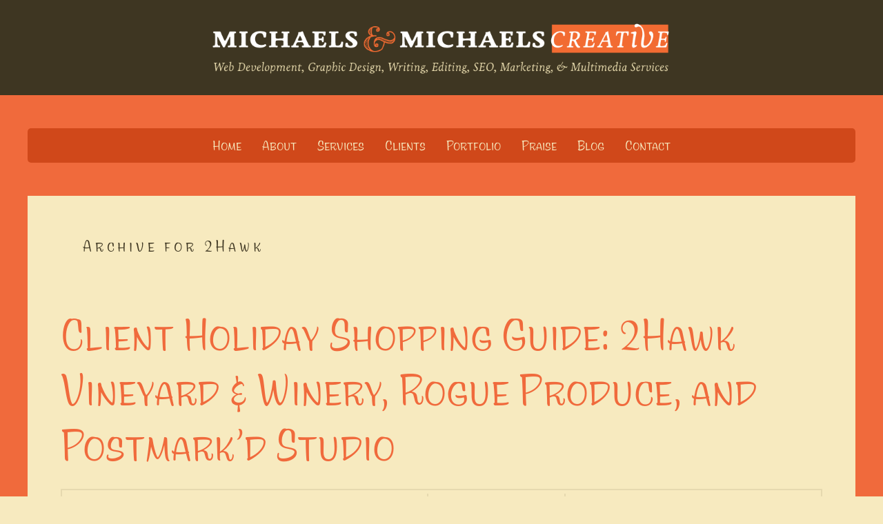

--- FILE ---
content_type: text/html; charset=UTF-8
request_url: https://www.michaelsandmichaels.com/tag/2hawk/
body_size: 62665
content:
<!DOCTYPE html>

<!--[if IE 6]>
	<html id="ie6" lang="en-US">
<![endif]-->
<!--[if IE 7]>
	<html id="ie7" lang="en-US">
<![endif]-->
<!--[if IE 8]>
	<html id="ie8" lang="en-US">
<![endif]-->
<!--[if IE 9]>
	<html id="ie9" lang="en-US">
<![endif]-->
<!--[if (gt IE 9) | (!IE)  ]><!-->
	<html  lang="en-US">
<!--<![endif]-->

<head>

<meta charset="UTF-8" />



<link rel="shortcut icon" href="https://www.michaelsandmichaels.com/wp-content/uploads/builder-favicon/B2kM9nIkGZ.ico" />

<link rel="stylesheet" href="https://www.michaelsandmichaels.com/wp-content/themes/Builder-Sheridan/lib/builder-core/css/reset.css" type="text/css" media="screen" />
<link rel="stylesheet" href="https://www.michaelsandmichaels.com/wp-content/themes/Builder-Sheridan-Child/style.css" type="text/css" media="screen" />
<link rel="stylesheet" href="https://www.michaelsandmichaels.com/wp-content/uploads/it-file-cache/builder-layouts/558480104b444.css?version=f086196de199bdd11aebd3f6987ec5eb" type="text/css" media="screen" />
<link rel="stylesheet" href="https://www.michaelsandmichaels.com/wp-content/themes/Builder-Sheridan-Child/style-responsive.css" type="text/css" media="only screen and (max-width: 1200px)" />
<link rel="stylesheet" href="https://www.michaelsandmichaels.com/wp-content/themes/Builder-Sheridan-Child/style-mobile.css" type="text/css" media="only screen and (max-width: 500px)" />
<link rel="stylesheet" href="https://www.michaelsandmichaels.com/wp-content/themes/Builder-Sheridan/lib/builder-core/css/structure.css?ver=2" type="text/css" media="screen" />

<!--[if lt IE 7]>
	<script src="https://www.michaelsandmichaels.com/wp-content/themes/Builder-Sheridan/lib/builder-core/js/dropdown.js" type="text/javascript"></script>
<![endif]-->
<!--[if lt IE 9]>
	<script src="https://www.michaelsandmichaels.com/wp-content/themes/Builder-Sheridan/lib/builder-core/js/html5.js" type="text/javascript"></script>
<![endif]-->

<link rel="profile" href="http://gmpg.org/xfn/11" />
<link rel="pingback" href="https://www.michaelsandmichaels.com/xmlrpc.php" />
<meta name="viewport" content="width=device-width, initial-scale=1">

<!-- Global site tag (gtag.js) - Google Analytics -->
<script async src="https://www.googletagmanager.com/gtag/js?id=UA-39894108-1"></script>
<script>
    window.dataLayer = window.dataLayer || [];
    function gtag() {
        dataLayer.push(arguments);
    }
    gtag('js', new Date());

    gtag('config', 'UA-39894108-1', { 'anonymize_ip': false } );
</script>
<meta name='robots' content='index, follow, max-image-preview:large, max-snippet:-1, max-video-preview:-1' />

	<!-- This site is optimized with the Yoast SEO plugin v20.8 - https://yoast.com/wordpress/plugins/seo/ -->
	<title>2Hawk Archives | Michaels &amp; Michaels Creative</title>
	<meta name="description" content="Michael and Melissa L. Michaels of Michaels &amp; Michaels Creative, LLC offer web development, graphic design, writing, editing, SEO, and multimedia services." />
	<link rel="canonical" href="https://www.michaelsandmichaels.com/tag/2hawk/" />
	<script type="application/ld+json" class="yoast-schema-graph">{"@context":"https://schema.org","@graph":[{"@type":"CollectionPage","@id":"https://www.michaelsandmichaels.com/tag/2hawk/","url":"https://www.michaelsandmichaels.com/tag/2hawk/","name":"2Hawk Archives | Michaels &amp; Michaels Creative","isPartOf":{"@id":"https://www.michaelsandmichaels.com/#website"},"primaryImageOfPage":{"@id":"https://www.michaelsandmichaels.com/tag/2hawk/#primaryimage"},"image":{"@id":"https://www.michaelsandmichaels.com/tag/2hawk/#primaryimage"},"thumbnailUrl":"https://www.michaelsandmichaels.com/wp-content/uploads/2020/12/Holiday-Shopping-Gifts.png","description":"Michael and Melissa L. Michaels of Michaels & Michaels Creative, LLC offer web development, graphic design, writing, editing, SEO, and multimedia services.","inLanguage":"en-US"},{"@type":"ImageObject","inLanguage":"en-US","@id":"https://www.michaelsandmichaels.com/tag/2hawk/#primaryimage","url":"https://www.michaelsandmichaels.com/wp-content/uploads/2020/12/Holiday-Shopping-Gifts.png","contentUrl":"https://www.michaelsandmichaels.com/wp-content/uploads/2020/12/Holiday-Shopping-Gifts.png","width":1104,"height":400,"caption":"Holiday Shopping Gifts"},{"@type":"WebSite","@id":"https://www.michaelsandmichaels.com/#website","url":"https://www.michaelsandmichaels.com/","name":"Michaels &amp; Michaels Creative","description":"Freelance Web Development, Graphic Design, Writing, Editing, SEO, &amp; Multimedia Services","publisher":{"@id":"https://www.michaelsandmichaels.com/#organization"},"potentialAction":[{"@type":"SearchAction","target":{"@type":"EntryPoint","urlTemplate":"https://www.michaelsandmichaels.com/?s={search_term_string}"},"query-input":"required name=search_term_string"}],"inLanguage":"en-US"},{"@type":"Organization","@id":"https://www.michaelsandmichaels.com/#organization","name":"Michaels & Michaels Creative, LLC","url":"https://www.michaelsandmichaels.com/","logo":{"@type":"ImageObject","inLanguage":"en-US","@id":"https://www.michaelsandmichaels.com/#/schema/logo/image/","url":"https://www.michaelsandmichaels.com/wp-content/uploads/2019/12/Michaels-and-Michaels-Creative-Logo-300px.png","contentUrl":"https://www.michaelsandmichaels.com/wp-content/uploads/2019/12/Michaels-and-Michaels-Creative-Logo-300px.png","width":300,"height":24,"caption":"Michaels & Michaels Creative, LLC"},"image":{"@id":"https://www.michaelsandmichaels.com/#/schema/logo/image/"}}]}</script>
	<!-- / Yoast SEO plugin. -->


<link rel='dns-prefetch' href='//secure.gravatar.com' />
<link rel='dns-prefetch' href='//stats.wp.com' />
<link rel='dns-prefetch' href='//fonts.googleapis.com' />
<link rel='dns-prefetch' href='//v0.wordpress.com' />
<link rel="alternate" type="application/rss+xml" title="Michaels &amp; Michaels Creative &raquo; Feed" href="https://www.michaelsandmichaels.com/feed/" />
<link rel="alternate" type="application/rss+xml" title="Michaels &amp; Michaels Creative &raquo; Comments Feed" href="https://www.michaelsandmichaels.com/comments/feed/" />
<link rel="alternate" type="application/rss+xml" title="Michaels &amp; Michaels Creative &raquo; 2Hawk Tag Feed" href="https://www.michaelsandmichaels.com/tag/2hawk/feed/" />
<script type="text/javascript">
/* <![CDATA[ */
window._wpemojiSettings = {"baseUrl":"https:\/\/s.w.org\/images\/core\/emoji\/15.0.3\/72x72\/","ext":".png","svgUrl":"https:\/\/s.w.org\/images\/core\/emoji\/15.0.3\/svg\/","svgExt":".svg","source":{"concatemoji":"https:\/\/www.michaelsandmichaels.com\/wp-includes\/js\/wp-emoji-release.min.js?ver=6.5.7"}};
/*! This file is auto-generated */
!function(i,n){var o,s,e;function c(e){try{var t={supportTests:e,timestamp:(new Date).valueOf()};sessionStorage.setItem(o,JSON.stringify(t))}catch(e){}}function p(e,t,n){e.clearRect(0,0,e.canvas.width,e.canvas.height),e.fillText(t,0,0);var t=new Uint32Array(e.getImageData(0,0,e.canvas.width,e.canvas.height).data),r=(e.clearRect(0,0,e.canvas.width,e.canvas.height),e.fillText(n,0,0),new Uint32Array(e.getImageData(0,0,e.canvas.width,e.canvas.height).data));return t.every(function(e,t){return e===r[t]})}function u(e,t,n){switch(t){case"flag":return n(e,"\ud83c\udff3\ufe0f\u200d\u26a7\ufe0f","\ud83c\udff3\ufe0f\u200b\u26a7\ufe0f")?!1:!n(e,"\ud83c\uddfa\ud83c\uddf3","\ud83c\uddfa\u200b\ud83c\uddf3")&&!n(e,"\ud83c\udff4\udb40\udc67\udb40\udc62\udb40\udc65\udb40\udc6e\udb40\udc67\udb40\udc7f","\ud83c\udff4\u200b\udb40\udc67\u200b\udb40\udc62\u200b\udb40\udc65\u200b\udb40\udc6e\u200b\udb40\udc67\u200b\udb40\udc7f");case"emoji":return!n(e,"\ud83d\udc26\u200d\u2b1b","\ud83d\udc26\u200b\u2b1b")}return!1}function f(e,t,n){var r="undefined"!=typeof WorkerGlobalScope&&self instanceof WorkerGlobalScope?new OffscreenCanvas(300,150):i.createElement("canvas"),a=r.getContext("2d",{willReadFrequently:!0}),o=(a.textBaseline="top",a.font="600 32px Arial",{});return e.forEach(function(e){o[e]=t(a,e,n)}),o}function t(e){var t=i.createElement("script");t.src=e,t.defer=!0,i.head.appendChild(t)}"undefined"!=typeof Promise&&(o="wpEmojiSettingsSupports",s=["flag","emoji"],n.supports={everything:!0,everythingExceptFlag:!0},e=new Promise(function(e){i.addEventListener("DOMContentLoaded",e,{once:!0})}),new Promise(function(t){var n=function(){try{var e=JSON.parse(sessionStorage.getItem(o));if("object"==typeof e&&"number"==typeof e.timestamp&&(new Date).valueOf()<e.timestamp+604800&&"object"==typeof e.supportTests)return e.supportTests}catch(e){}return null}();if(!n){if("undefined"!=typeof Worker&&"undefined"!=typeof OffscreenCanvas&&"undefined"!=typeof URL&&URL.createObjectURL&&"undefined"!=typeof Blob)try{var e="postMessage("+f.toString()+"("+[JSON.stringify(s),u.toString(),p.toString()].join(",")+"));",r=new Blob([e],{type:"text/javascript"}),a=new Worker(URL.createObjectURL(r),{name:"wpTestEmojiSupports"});return void(a.onmessage=function(e){c(n=e.data),a.terminate(),t(n)})}catch(e){}c(n=f(s,u,p))}t(n)}).then(function(e){for(var t in e)n.supports[t]=e[t],n.supports.everything=n.supports.everything&&n.supports[t],"flag"!==t&&(n.supports.everythingExceptFlag=n.supports.everythingExceptFlag&&n.supports[t]);n.supports.everythingExceptFlag=n.supports.everythingExceptFlag&&!n.supports.flag,n.DOMReady=!1,n.readyCallback=function(){n.DOMReady=!0}}).then(function(){return e}).then(function(){var e;n.supports.everything||(n.readyCallback(),(e=n.source||{}).concatemoji?t(e.concatemoji):e.wpemoji&&e.twemoji&&(t(e.twemoji),t(e.wpemoji)))}))}((window,document),window._wpemojiSettings);
/* ]]> */
</script>
<style id='wp-emoji-styles-inline-css' type='text/css'>

	img.wp-smiley, img.emoji {
		display: inline !important;
		border: none !important;
		box-shadow: none !important;
		height: 1em !important;
		width: 1em !important;
		margin: 0 0.07em !important;
		vertical-align: -0.1em !important;
		background: none !important;
		padding: 0 !important;
	}
</style>
<link rel='stylesheet' id='wp-block-library-css' href='https://www.michaelsandmichaels.com/wp-includes/css/dist/block-library/style.min.css?ver=6.5.7' type='text/css' media='all' />
<style id='wp-block-library-inline-css' type='text/css'>
.has-text-align-justify{text-align:justify;}
</style>
<link rel='stylesheet' id='jetpack-videopress-video-block-view-css' href='https://www.michaelsandmichaels.com/wp-content/plugins/jetpack/jetpack_vendor/automattic/jetpack-videopress/build/block-editor/blocks/video/view.css?minify=false&#038;ver=317afd605f368082816f' type='text/css' media='all' />
<link rel='stylesheet' id='mediaelement-css' href='https://www.michaelsandmichaels.com/wp-includes/js/mediaelement/mediaelementplayer-legacy.min.css?ver=4.2.17' type='text/css' media='all' />
<link rel='stylesheet' id='wp-mediaelement-css' href='https://www.michaelsandmichaels.com/wp-includes/js/mediaelement/wp-mediaelement.min.css?ver=6.5.7' type='text/css' media='all' />
<style id='classic-theme-styles-inline-css' type='text/css'>
/*! This file is auto-generated */
.wp-block-button__link{color:#fff;background-color:#32373c;border-radius:9999px;box-shadow:none;text-decoration:none;padding:calc(.667em + 2px) calc(1.333em + 2px);font-size:1.125em}.wp-block-file__button{background:#32373c;color:#fff;text-decoration:none}
</style>
<style id='global-styles-inline-css' type='text/css'>
body{--wp--preset--color--black: #000000;--wp--preset--color--cyan-bluish-gray: #abb8c3;--wp--preset--color--white: #ffffff;--wp--preset--color--pale-pink: #f78da7;--wp--preset--color--vivid-red: #cf2e2e;--wp--preset--color--luminous-vivid-orange: #ff6900;--wp--preset--color--luminous-vivid-amber: #fcb900;--wp--preset--color--light-green-cyan: #7bdcb5;--wp--preset--color--vivid-green-cyan: #00d084;--wp--preset--color--pale-cyan-blue: #8ed1fc;--wp--preset--color--vivid-cyan-blue: #0693e3;--wp--preset--color--vivid-purple: #9b51e0;--wp--preset--gradient--vivid-cyan-blue-to-vivid-purple: linear-gradient(135deg,rgba(6,147,227,1) 0%,rgb(155,81,224) 100%);--wp--preset--gradient--light-green-cyan-to-vivid-green-cyan: linear-gradient(135deg,rgb(122,220,180) 0%,rgb(0,208,130) 100%);--wp--preset--gradient--luminous-vivid-amber-to-luminous-vivid-orange: linear-gradient(135deg,rgba(252,185,0,1) 0%,rgba(255,105,0,1) 100%);--wp--preset--gradient--luminous-vivid-orange-to-vivid-red: linear-gradient(135deg,rgba(255,105,0,1) 0%,rgb(207,46,46) 100%);--wp--preset--gradient--very-light-gray-to-cyan-bluish-gray: linear-gradient(135deg,rgb(238,238,238) 0%,rgb(169,184,195) 100%);--wp--preset--gradient--cool-to-warm-spectrum: linear-gradient(135deg,rgb(74,234,220) 0%,rgb(151,120,209) 20%,rgb(207,42,186) 40%,rgb(238,44,130) 60%,rgb(251,105,98) 80%,rgb(254,248,76) 100%);--wp--preset--gradient--blush-light-purple: linear-gradient(135deg,rgb(255,206,236) 0%,rgb(152,150,240) 100%);--wp--preset--gradient--blush-bordeaux: linear-gradient(135deg,rgb(254,205,165) 0%,rgb(254,45,45) 50%,rgb(107,0,62) 100%);--wp--preset--gradient--luminous-dusk: linear-gradient(135deg,rgb(255,203,112) 0%,rgb(199,81,192) 50%,rgb(65,88,208) 100%);--wp--preset--gradient--pale-ocean: linear-gradient(135deg,rgb(255,245,203) 0%,rgb(182,227,212) 50%,rgb(51,167,181) 100%);--wp--preset--gradient--electric-grass: linear-gradient(135deg,rgb(202,248,128) 0%,rgb(113,206,126) 100%);--wp--preset--gradient--midnight: linear-gradient(135deg,rgb(2,3,129) 0%,rgb(40,116,252) 100%);--wp--preset--font-size--small: 13px;--wp--preset--font-size--medium: 20px;--wp--preset--font-size--large: 36px;--wp--preset--font-size--x-large: 42px;--wp--preset--spacing--20: 0.44rem;--wp--preset--spacing--30: 0.67rem;--wp--preset--spacing--40: 1rem;--wp--preset--spacing--50: 1.5rem;--wp--preset--spacing--60: 2.25rem;--wp--preset--spacing--70: 3.38rem;--wp--preset--spacing--80: 5.06rem;--wp--preset--shadow--natural: 6px 6px 9px rgba(0, 0, 0, 0.2);--wp--preset--shadow--deep: 12px 12px 50px rgba(0, 0, 0, 0.4);--wp--preset--shadow--sharp: 6px 6px 0px rgba(0, 0, 0, 0.2);--wp--preset--shadow--outlined: 6px 6px 0px -3px rgba(255, 255, 255, 1), 6px 6px rgba(0, 0, 0, 1);--wp--preset--shadow--crisp: 6px 6px 0px rgba(0, 0, 0, 1);}:where(.is-layout-flex){gap: 0.5em;}:where(.is-layout-grid){gap: 0.5em;}body .is-layout-flex{display: flex;}body .is-layout-flex{flex-wrap: wrap;align-items: center;}body .is-layout-flex > *{margin: 0;}body .is-layout-grid{display: grid;}body .is-layout-grid > *{margin: 0;}:where(.wp-block-columns.is-layout-flex){gap: 2em;}:where(.wp-block-columns.is-layout-grid){gap: 2em;}:where(.wp-block-post-template.is-layout-flex){gap: 1.25em;}:where(.wp-block-post-template.is-layout-grid){gap: 1.25em;}.has-black-color{color: var(--wp--preset--color--black) !important;}.has-cyan-bluish-gray-color{color: var(--wp--preset--color--cyan-bluish-gray) !important;}.has-white-color{color: var(--wp--preset--color--white) !important;}.has-pale-pink-color{color: var(--wp--preset--color--pale-pink) !important;}.has-vivid-red-color{color: var(--wp--preset--color--vivid-red) !important;}.has-luminous-vivid-orange-color{color: var(--wp--preset--color--luminous-vivid-orange) !important;}.has-luminous-vivid-amber-color{color: var(--wp--preset--color--luminous-vivid-amber) !important;}.has-light-green-cyan-color{color: var(--wp--preset--color--light-green-cyan) !important;}.has-vivid-green-cyan-color{color: var(--wp--preset--color--vivid-green-cyan) !important;}.has-pale-cyan-blue-color{color: var(--wp--preset--color--pale-cyan-blue) !important;}.has-vivid-cyan-blue-color{color: var(--wp--preset--color--vivid-cyan-blue) !important;}.has-vivid-purple-color{color: var(--wp--preset--color--vivid-purple) !important;}.has-black-background-color{background-color: var(--wp--preset--color--black) !important;}.has-cyan-bluish-gray-background-color{background-color: var(--wp--preset--color--cyan-bluish-gray) !important;}.has-white-background-color{background-color: var(--wp--preset--color--white) !important;}.has-pale-pink-background-color{background-color: var(--wp--preset--color--pale-pink) !important;}.has-vivid-red-background-color{background-color: var(--wp--preset--color--vivid-red) !important;}.has-luminous-vivid-orange-background-color{background-color: var(--wp--preset--color--luminous-vivid-orange) !important;}.has-luminous-vivid-amber-background-color{background-color: var(--wp--preset--color--luminous-vivid-amber) !important;}.has-light-green-cyan-background-color{background-color: var(--wp--preset--color--light-green-cyan) !important;}.has-vivid-green-cyan-background-color{background-color: var(--wp--preset--color--vivid-green-cyan) !important;}.has-pale-cyan-blue-background-color{background-color: var(--wp--preset--color--pale-cyan-blue) !important;}.has-vivid-cyan-blue-background-color{background-color: var(--wp--preset--color--vivid-cyan-blue) !important;}.has-vivid-purple-background-color{background-color: var(--wp--preset--color--vivid-purple) !important;}.has-black-border-color{border-color: var(--wp--preset--color--black) !important;}.has-cyan-bluish-gray-border-color{border-color: var(--wp--preset--color--cyan-bluish-gray) !important;}.has-white-border-color{border-color: var(--wp--preset--color--white) !important;}.has-pale-pink-border-color{border-color: var(--wp--preset--color--pale-pink) !important;}.has-vivid-red-border-color{border-color: var(--wp--preset--color--vivid-red) !important;}.has-luminous-vivid-orange-border-color{border-color: var(--wp--preset--color--luminous-vivid-orange) !important;}.has-luminous-vivid-amber-border-color{border-color: var(--wp--preset--color--luminous-vivid-amber) !important;}.has-light-green-cyan-border-color{border-color: var(--wp--preset--color--light-green-cyan) !important;}.has-vivid-green-cyan-border-color{border-color: var(--wp--preset--color--vivid-green-cyan) !important;}.has-pale-cyan-blue-border-color{border-color: var(--wp--preset--color--pale-cyan-blue) !important;}.has-vivid-cyan-blue-border-color{border-color: var(--wp--preset--color--vivid-cyan-blue) !important;}.has-vivid-purple-border-color{border-color: var(--wp--preset--color--vivid-purple) !important;}.has-vivid-cyan-blue-to-vivid-purple-gradient-background{background: var(--wp--preset--gradient--vivid-cyan-blue-to-vivid-purple) !important;}.has-light-green-cyan-to-vivid-green-cyan-gradient-background{background: var(--wp--preset--gradient--light-green-cyan-to-vivid-green-cyan) !important;}.has-luminous-vivid-amber-to-luminous-vivid-orange-gradient-background{background: var(--wp--preset--gradient--luminous-vivid-amber-to-luminous-vivid-orange) !important;}.has-luminous-vivid-orange-to-vivid-red-gradient-background{background: var(--wp--preset--gradient--luminous-vivid-orange-to-vivid-red) !important;}.has-very-light-gray-to-cyan-bluish-gray-gradient-background{background: var(--wp--preset--gradient--very-light-gray-to-cyan-bluish-gray) !important;}.has-cool-to-warm-spectrum-gradient-background{background: var(--wp--preset--gradient--cool-to-warm-spectrum) !important;}.has-blush-light-purple-gradient-background{background: var(--wp--preset--gradient--blush-light-purple) !important;}.has-blush-bordeaux-gradient-background{background: var(--wp--preset--gradient--blush-bordeaux) !important;}.has-luminous-dusk-gradient-background{background: var(--wp--preset--gradient--luminous-dusk) !important;}.has-pale-ocean-gradient-background{background: var(--wp--preset--gradient--pale-ocean) !important;}.has-electric-grass-gradient-background{background: var(--wp--preset--gradient--electric-grass) !important;}.has-midnight-gradient-background{background: var(--wp--preset--gradient--midnight) !important;}.has-small-font-size{font-size: var(--wp--preset--font-size--small) !important;}.has-medium-font-size{font-size: var(--wp--preset--font-size--medium) !important;}.has-large-font-size{font-size: var(--wp--preset--font-size--large) !important;}.has-x-large-font-size{font-size: var(--wp--preset--font-size--x-large) !important;}
.wp-block-navigation a:where(:not(.wp-element-button)){color: inherit;}
:where(.wp-block-post-template.is-layout-flex){gap: 1.25em;}:where(.wp-block-post-template.is-layout-grid){gap: 1.25em;}
:where(.wp-block-columns.is-layout-flex){gap: 2em;}:where(.wp-block-columns.is-layout-grid){gap: 2em;}
.wp-block-pullquote{font-size: 1.5em;line-height: 1.6;}
</style>
<link rel='stylesheet' id='uaf_client_css-css' href='https://www.michaelsandmichaels.com/wp-content/uploads/useanyfont/uaf.css?ver=1719004875' type='text/css' media='all' />
<link rel='stylesheet' id='dashicons-css' href='https://www.michaelsandmichaels.com/wp-includes/css/dashicons.min.css?ver=6.5.7' type='text/css' media='all' />
<link rel='stylesheet' id='genericons-css' href='https://www.michaelsandmichaels.com/wp-content/plugins/jetpack/_inc/genericons/genericons/genericons.css?ver=3.1' type='text/css' media='all' />
<link rel='stylesheet' id='sheridan-google-fonts-css' href='//fonts.googleapis.com/css?family=Vollkorn%3A400%2C400italic%2C700%2C700italic%7CChivo%3A400%2C900%2C900italic%7CFjalla+One&#038;ver=6.5.7' type='text/css' media='all' />
<link rel='stylesheet' id='builder-plugin-feature-gravity-forms-style-css' href='https://www.michaelsandmichaels.com/wp-content/themes/Builder-Sheridan-Child/plugin-features/gravity-forms/style.css?ver=6.5.7' type='text/css' media='all' />
<link rel='stylesheet' id='jetpack_css-css' href='https://www.michaelsandmichaels.com/wp-content/plugins/jetpack/css/jetpack.css?ver=12.1.2' type='text/css' media='all' />
<link rel='stylesheet' id='it-builder-style-5def82b34b766-css' href='https://www.michaelsandmichaels.com/wp-content/uploads/builder-style-manager/mmc.css?ver=45.css' type='text/css' media='all' />
<script type="text/javascript" src="https://www.michaelsandmichaels.com/wp-includes/js/jquery/jquery.min.js?ver=3.7.1" id="jquery-core-js"></script>
<script type="text/javascript" src="https://www.michaelsandmichaels.com/wp-includes/js/jquery/jquery-migrate.min.js?ver=3.4.1" id="jquery-migrate-js"></script>
<script type="text/javascript" id="ga_events_main_script-js-extra">
/* <![CDATA[ */
var ga_options = {"link_clicks_delay":"120","gtm":"0","anonymizeip":"0","advanced":"0","snippet_type":"gst","tracking_id":"UA-39894108-1","gtm_id":"","domain":"","scroll_elements":[],"click_elements":[],"download_tracking_type":["pdf","mp3","pptx","docx"],"force_snippet":"none"};
var gaePlaceholders = {"is_front_page":"","page_title":"Client Holiday Shopping Guide: 2Hawk Vineyard & Winery, Rogue Produce, and Postmark\u2019d Studio"};
/* ]]> */
</script>
<script type="text/javascript" src="https://www.michaelsandmichaels.com/wp-content/plugins/wp-google-analytics-events/js/main.js?ver=1.0" id="ga_events_main_script-js"></script>
<link rel="https://api.w.org/" href="https://www.michaelsandmichaels.com/wp-json/" /><link rel="alternate" type="application/json" href="https://www.michaelsandmichaels.com/wp-json/wp/v2/tags/18" /><link rel="EditURI" type="application/rsd+xml" title="RSD" href="https://www.michaelsandmichaels.com/xmlrpc.php?rsd" />
<meta name="generator" content="WordPress 6.5.7" />
	<style>img#wpstats{display:none}</style>
		
<!-- Jetpack Open Graph Tags -->
<meta property="og:type" content="website" />
<meta property="og:title" content="2Hawk Archives | Michaels &amp; Michaels Creative" />
<meta property="og:url" content="https://www.michaelsandmichaels.com/tag/2hawk/" />
<meta property="og:site_name" content="Michaels &amp; Michaels Creative" />
<meta property="og:image" content="https://www.michaelsandmichaels.com/wp-content/uploads/2019/12/cropped-Michaels-and-Michaels-Creative-Square-Badge-512x512px.jpg" />
<meta property="og:image:width" content="512" />
<meta property="og:image:height" content="512" />
<meta property="og:image:alt" content="" />
<meta property="og:locale" content="en_US" />

<!-- End Jetpack Open Graph Tags -->
<link rel="icon" href="https://www.michaelsandmichaels.com/wp-content/uploads/2019/12/cropped-Michaels-and-Michaels-Creative-Square-Badge-512x512px-32x32.jpg" sizes="32x32" />
<link rel="icon" href="https://www.michaelsandmichaels.com/wp-content/uploads/2019/12/cropped-Michaels-and-Michaels-Creative-Square-Badge-512x512px-192x192.jpg" sizes="192x192" />
<link rel="apple-touch-icon" href="https://www.michaelsandmichaels.com/wp-content/uploads/2019/12/cropped-Michaels-and-Michaels-Creative-Square-Badge-512x512px-180x180.jpg" />
<meta name="msapplication-TileImage" content="https://www.michaelsandmichaels.com/wp-content/uploads/2019/12/cropped-Michaels-and-Michaels-Creative-Square-Badge-512x512px-270x270.jpg" />
<!-- BEGIN Adobe Fonts for WordPress --><script>
  (function(d) {
    var config = {
      kitId: 'vsc0pdr',
      scriptTimeout: 3000,
      async: true
    },
    h=d.documentElement,t=setTimeout(function(){h.className=h.className.replace(/\bwf-loading\b/g,"")+" wf-inactive";},config.scriptTimeout),tk=d.createElement("script"),f=false,s=d.getElementsByTagName("script")[0],a;h.className+=" wf-loading";tk.src='https://use.typekit.net/'+config.kitId+'.js';tk.async=true;tk.onload=tk.onreadystatechange=function(){a=this.readyState;if(f||a&&a!="complete"&&a!="loaded")return;f=true;clearTimeout(t);try{Typekit.load(config)}catch(e){}};s.parentNode.insertBefore(tk,s)
  })(document);
</script><style type='text/css'>body, body a, p, p a, h6, h6 a {
font-family: "livory";
font-weight: "400";
font-style: "normal";
}

em, em a, h5, h5 a {
font-family: "livory";
font-weight: "400";
font-style: "italic";
}

strong, strong a, h1, h1 a, h3, h3 a {
font-family: "livory";
font-weight: "700";
font-style: "normal";
}

h2, h2 a, h4, h4 a {
font-family: "livory";
font-weight: "700";
font-style: "italic";
}

h3.element-title, h3.element-title a {
font-family: "livory";
font-weight: "700";
font-style: "normal";
font-size: "36px";
}

a:visited {
color: #d0481a;
}

a:hover, body a:hover, p a:hover, h1 a:hover, h2 a:hover, h3 a:hover, h4 a:hover, h5 a:hover, h6 a:hover, a:visited:hover, body a:visited:hover, p a:visited:hover, h1 a:visited:hover, h2 a:visited:hover, h3 a:visited:hover, h4 a:visited:hover, h5 a:visited:hover, h6 a:visited:hover {
font-family: "livory";
font-weight: "700";
font-style: "italic";
color: #f06a3c;
}</style><!-- END Adobe Fonts for WordPress -->
</head>
<body id="builder-layout-558480104b444" class="archive tag tag-2hawk tag-18 builder-responsive builder-template-archive builder-view-archives builder-view-tag builder-view-tag-18">
<div class="builder-container-background-wrapper">
<div class="builder-container-outer-wrapper">
<div class="builder-container" id="builder-container-558480104b444">
<div class="builder-module-background-wrapper builder-module-image-background-wrapper builder-module-1-background-wrapper builder-module-image-1-background-wrapper builder-module-top-background-wrapper builder-module-image-last-background-wrapper builder-module-before-navigation-background-wrapper builder-module-before-default-module-style-background-wrapper default-module-style-background-wrapper" id="builder-module-5def8af9787bf-background-wrapper">
<div class="builder-module-outer-wrapper builder-module-image-outer-wrapper builder-module-1-outer-wrapper builder-module-image-1-outer-wrapper builder-module-top-outer-wrapper builder-module-image-last-outer-wrapper builder-module-before-navigation-outer-wrapper builder-module-before-default-module-style-outer-wrapper default-module-style-outer-wrapper" id="builder-module-5def8af9787bf-outer-wrapper">
<div class="builder-module builder-module-image builder-module-1 builder-module-image-1 builder-module-top builder-module-image-last builder-module-before-navigation builder-module-before-default-module-style default-module-style clearfix" id="builder-module-5def8af9787bf">
<div class="builder-module-block-outer-wrapper builder-module-element-outer-wrapper builder-module-column-1-outer-wrapper single clearfix">
<div class="builder-module-block builder-module-element builder-module-column-1 clearfix">
<a href="http://www.michaelsandmichaels.com/">
<img src="https://www.michaelsandmichaels.com/wp-content/uploads/2019/12/Michaels-and-Michaels-Creative-Header-Reversed-960px.png" alt="Michaels &amp; Michaels Creative, LLC" /></a>
</div>
</div>

</div>
</div>
</div>

<div class="builder-module-background-wrapper builder-module-navigation-background-wrapper builder-module-2-background-wrapper builder-module-navigation-1-background-wrapper builder-module-middle-background-wrapper builder-module-navigation-last-background-wrapper builder-module-before-content-background-wrapper builder-module-before-default-module-style-background-wrapper builder-module-after-image-background-wrapper builder-module-after-default-module-style-background-wrapper default-module-style-background-wrapper" id="builder-module-55c0ccc52c9e2-background-wrapper">
<div class="builder-module-outer-wrapper builder-module-navigation-outer-wrapper builder-module-2-outer-wrapper builder-module-navigation-1-outer-wrapper builder-module-middle-outer-wrapper builder-module-navigation-last-outer-wrapper builder-module-before-content-outer-wrapper builder-module-before-default-module-style-outer-wrapper builder-module-after-image-outer-wrapper builder-module-after-default-module-style-outer-wrapper default-module-style-outer-wrapper" id="builder-module-55c0ccc52c9e2-outer-wrapper">
<div class="builder-module builder-module-navigation builder-module-2 builder-module-navigation-1 builder-module-middle builder-module-navigation-last builder-module-before-content builder-module-before-default-module-style builder-module-after-image builder-module-after-default-module-style default-module-style clearfix builder-module-navigation-custom-menu builder-module-navigation-custom-menu-id-3" id="builder-module-55c0ccc52c9e2">
<div class="builder-module-block-outer-wrapper builder-module-element-outer-wrapper builder-module-column-1-outer-wrapper single clearfix">
<div class="builder-module-block builder-module-element builder-module-column-1">
<div class="menu-main-container builder-module-navigation-menu-wrapper"><ul id="menu-main" class="menu"><li id="menu-item-42" class="menu-item menu-item-type-post_type menu-item-object-page menu-item-home menu-item-42"><a href="https://www.michaelsandmichaels.com/">Home</a></li>
<li id="menu-item-395" class="menu-item menu-item-type-post_type menu-item-object-page menu-item-395"><a href="https://www.michaelsandmichaels.com/about/">About</a></li>
<li id="menu-item-479" class="menu-item menu-item-type-post_type menu-item-object-page menu-item-479"><a href="https://www.michaelsandmichaels.com/services/">Services</a></li>
<li id="menu-item-41" class="menu-item menu-item-type-post_type menu-item-object-page menu-item-41"><a href="https://www.michaelsandmichaels.com/clients/">Clients</a></li>
<li id="menu-item-449" class="menu-item menu-item-type-post_type menu-item-object-page menu-item-449"><a href="https://www.michaelsandmichaels.com/portfolio/">Portfolio</a></li>
<li id="menu-item-72" class="menu-item menu-item-type-post_type menu-item-object-page menu-item-72"><a href="https://www.michaelsandmichaels.com/praise/">Praise</a></li>
<li id="menu-item-605" class="menu-item menu-item-type-post_type menu-item-object-page current_page_parent menu-item-605"><a href="https://www.michaelsandmichaels.com/blog/">Blog</a></li>
<li id="menu-item-413" class="menu-item menu-item-type-post_type menu-item-object-page menu-item-413"><a href="https://www.michaelsandmichaels.com/contact/">Contact</a></li>
</ul></div>
</div>
</div>

</div>
</div>
</div>

<div class="builder-module-background-wrapper builder-module-content-background-wrapper builder-module-3-background-wrapper builder-module-content-1-background-wrapper builder-module-middle-background-wrapper builder-module-content-last-background-wrapper builder-module-before-footer-background-wrapper builder-module-before-default-module-style-background-wrapper builder-module-after-navigation-background-wrapper builder-module-after-default-module-style-background-wrapper default-module-style-background-wrapper" id="builder-module-558480104b300-background-wrapper">
<div class="builder-module-outer-wrapper builder-module-content-outer-wrapper builder-module-3-outer-wrapper builder-module-content-1-outer-wrapper builder-module-middle-outer-wrapper builder-module-content-last-outer-wrapper builder-module-before-footer-outer-wrapper builder-module-before-default-module-style-outer-wrapper builder-module-after-navigation-outer-wrapper builder-module-after-default-module-style-outer-wrapper default-module-style-outer-wrapper" id="builder-module-558480104b300-outer-wrapper">
<div class="builder-module builder-module-content builder-module-3 builder-module-content-1 builder-module-middle builder-module-content-last builder-module-before-footer builder-module-before-default-module-style builder-module-after-navigation builder-module-after-default-module-style default-module-style clearfix" id="builder-module-558480104b300">
<div class="builder-module-block-outer-wrapper builder-module-element-outer-wrapper builder-module-column-1-outer-wrapper single clearfix">
<div class="builder-module-block builder-module-element builder-module-column-1 clearfix">
	
		<div class="loop">
			<div class="loop-header">
				<h4 class="loop-title">
					Archive for 2Hawk				</h4>

				
			</div>

			<div class="loop-content">
									
						<div id="post-645" class="post-645 post type-post status-publish format-standard has-post-thumbnail hentry category-clients category-e-commerce category-holidays-and-special-occasions category-shopping-and-gifts tag-2hawk tag-almeda-fire tag-christmas-shopping tag-holiday-gifts tag-order-groceries-online tag-order-wines tag-postmarkd-studio tag-rogue-produce tag-rogue-valley-wines tag-stationery-boxes tag-subscription-boxes tag-support-local-businesses">

	<div class="entry-header clearfix">

		<h3 class="entry-title clearfix">
			<a href="https://www.michaelsandmichaels.com/2020/12/06/client-holiday-shopping-guide-2hawk-vineyard-winery-rogue-produce-and-postmarkd-studio/">Client Holiday Shopping Guide: 2Hawk Vineyard &amp; Winery, Rogue Produce, and Postmark&rsquo;d Studio</a>
		</h3>

		<div class="entry-meta-wrapper clearfix">

			<div class="entry-meta date">
				<a href="https://www.michaelsandmichaels.com/2020/12/06/client-holiday-shopping-guide-2hawk-vineyard-winery-rogue-produce-and-postmarkd-studio/">
					<span>December 6, 2020</span>
				</a>
			</div>

			<div class="entry-meta author">
				Posted by <a href="https://www.michaelsandmichaels.com/author/melissa/" title="Melissa">Melissa</a>			</div>

			<div class="entry-meta comments-wrap">
				<div class="comments"><a href="https://www.michaelsandmichaels.com/2020/12/06/client-holiday-shopping-guide-2hawk-vineyard-winery-rogue-produce-and-postmarkd-studio/#respond">No Comments</a></div>			</div>
		</div>

			<div class="it-featured-image">
			<a href="https://www.michaelsandmichaels.com/2020/12/06/client-holiday-shopping-guide-2hawk-vineyard-winery-rogue-produce-and-postmarkd-studio/">
				<img width="1104" height="400" src="https://www.michaelsandmichaels.com/wp-content/uploads/2020/12/Holiday-Shopping-Gifts.png" class="index-thumbnail wp-post-image" alt="Holiday Shopping Gifts" decoding="async" fetchpriority="high" srcset="https://www.michaelsandmichaels.com/wp-content/uploads/2020/12/Holiday-Shopping-Gifts.png 1104w, https://www.michaelsandmichaels.com/wp-content/uploads/2020/12/Holiday-Shopping-Gifts-300x109.png 300w, https://www.michaelsandmichaels.com/wp-content/uploads/2020/12/Holiday-Shopping-Gifts-1024x371.png 1024w, https://www.michaelsandmichaels.com/wp-content/uploads/2020/12/Holiday-Shopping-Gifts-768x278.png 768w" sizes="(max-width: 1104px) 100vw, 1104px" />			</a>
		</div>
	
	</div>

	<!-- post content -->
	<div class="entry-content clearfix">
		<p><span class="intro"><span class="first-words">As the holiday shopping</span> season gets underway, we want to call special attention to three dear clients whose products would make unforgettable gifts for loved ones—and yourself!</span></p>
<h1><a title="2Hawk Vineyard and Winery" href="https://www.2hawk.wine/?utm_source=mmc&#038;utm_medium=website" target="_blank" rel="noopener noreferrer"><img decoding="async" class="size-medium wp-image-673 alignright" src="https://www.michaelsandmichaels.com/wp-content/uploads/2020/12/2Hawk-Logo-Color-Teal-and-Gray-CMYK-2018-300dpi-300x158.png" alt="2Hawk Vineyard and Winery Logo" width="300" height="158" srcset="https://www.michaelsandmichaels.com/wp-content/uploads/2020/12/2Hawk-Logo-Color-Teal-and-Gray-CMYK-2018-300dpi-300x158.png 300w, https://www.michaelsandmichaels.com/wp-content/uploads/2020/12/2Hawk-Logo-Color-Teal-and-Gray-CMYK-2018-300dpi-1024x540.png 1024w, https://www.michaelsandmichaels.com/wp-content/uploads/2020/12/2Hawk-Logo-Color-Teal-and-Gray-CMYK-2018-300dpi-768x405.png 768w, https://www.michaelsandmichaels.com/wp-content/uploads/2020/12/2Hawk-Logo-Color-Teal-and-Gray-CMYK-2018-300dpi.png 1034w" sizes="(max-width: 300px) 100vw, 300px" /></a><a title="2Hawk Vineyard and Winery" href="https://www.2hawk.wine/?utm_source=mmc&#038;utm_medium=website" target="_blank" rel="noopener noreferrer">2Hawk Vineyard &amp; Winery</a></h1>
<p>2020 has been particularly brutal for small businesses—tasting rooms being among the hardest hit. 2Hawk Vineyard and Winery is currently closed through New Year’s Day due to COVID regulations, but they are offering curbside pickup for orders of three or more bottles of their <a href="https://www.2hawk.wine/wines/?utm_source=mmc&#038;utm_medium=website">world-class, award-winning wines</a>, which pair nicely with <a title="2Hawk Vineyard and Winery Merchandise" href="https://www.facebook.com/2HawkWinery/posts/3855954234436556/?utm_source=mmc&#038;utm_medium=website" target="_blank" rel="noopener noreferrer">their branded merch</a>. Gift cards are available for pickup at the same time, too :-)<br />
<a href="&#109;a&#x69;l&#x74;o&#x3a;&#105;&#x6e;&#102;&#x6f;&#64;2&#x68;a&#x77;k&#x2e;&#119;&#x69;&#110;&#x65;" class="su-button su-button-style-flat" style="color:#f7eabf;background-color:#f06a3c;border-color:#c05530;border-radius:7px" target="_blank" rel="noopener noreferrer"><span style="color:#f7eabf;padding:0px 20px;font-size:16px;line-height:32px;border-color:#f59777;border-radius:7px;text-shadow:none"> Schedule Pickup</span></a> <a href="https://www.2hawk.wine/wines/?utm_source=mmc&#038;utm_medium=website" class="su-button su-button-style-flat" style="color:#f7eabf;background-color:#f06a3c;border-color:#c05530;border-radius:7px" target="_blank" rel="noopener noreferrer"><span style="color:#f7eabf;padding:0px 20px;font-size:16px;line-height:32px;border-color:#f59777;border-radius:7px;text-shadow:none"> Order Online</span></a> <a href="https://www.2hawk.wine/wines/wine-club/?utm_source=mmc&#038;utm_medium=website" class="su-button su-button-style-flat" style="color:#f7eabf;background-color:#f06a3c;border-color:#c05530;border-radius:7px" target="_blank" rel="noopener noreferrer"><span style="color:#f7eabf;padding:0px 20px;font-size:16px;line-height:32px;border-color:#f59777;border-radius:7px;text-shadow:none"> Join Wine Club</span></a>
<h2><a title="2Hawk Vineyard and Winery 9-1-1 c.2 Red Wine Almeda Fire Fundraiser" href="https://2hawk.orderport.net/product-details/0358/9--1--1-c2/?utm_source=mmc&#038;utm_medium=website" target="_blank" rel="noopener noreferrer">9-1-1 c.2: Almeda Fire Special Release</a></h2>
<p><a title="2Hawk Vineyard and Winery 9-1-1 c.2 Red Wine Almeda Fire Fundraiser" href="https://2hawk.orderport.net/product-details/0358/9--1--1-c2/?utm_source=mmc&#038;utm_medium=website" target="_blank" rel="noopener noreferrer"><span class="photo-frame"><img decoding="async" class="alignleft wp-image-664 size-medium" src="https://www.michaelsandmichaels.com/wp-content/uploads/2020/12/2Hawk-Vineyard-and-Winery-9-1-1-c2-Wine-Release-Almeda-Fire-Fundraiser-Web-300x200.jpg" alt="2Hawk Vineyard and Winery 9-1-1 c.2 Wine Release Almeda Fire Fundraiser" width="300" height="200" srcset="https://www.michaelsandmichaels.com/wp-content/uploads/2020/12/2Hawk-Vineyard-and-Winery-9-1-1-c2-Wine-Release-Almeda-Fire-Fundraiser-Web-300x200.jpg 300w, https://www.michaelsandmichaels.com/wp-content/uploads/2020/12/2Hawk-Vineyard-and-Winery-9-1-1-c2-Wine-Release-Almeda-Fire-Fundraiser-Web-1024x684.jpg 1024w, https://www.michaelsandmichaels.com/wp-content/uploads/2020/12/2Hawk-Vineyard-and-Winery-9-1-1-c2-Wine-Release-Almeda-Fire-Fundraiser-Web-768x513.jpg 768w, https://www.michaelsandmichaels.com/wp-content/uploads/2020/12/2Hawk-Vineyard-and-Winery-9-1-1-c2-Wine-Release-Almeda-Fire-Fundraiser-Web.jpg 1200w" sizes="(max-width: 300px) 100vw, 300px" /></span></a><br />
Within weeks of the catastrophic Almeda Fire, 2Hawk released <a title="2Hawk Vineyard and Winery 9-1-1 c.2 Red Wine Almeda Fire Fundraiser" href="https://2hawk.orderport.net/product-details/0358/9--1--1-c2/?utm_source=mmc&#038;utm_medium=website" target="_blank" rel="noopener noreferrer">9-1-1 c.2</a>, a sublime Bordeaux blend of Cabernet Sauvignon, Merlot, and Cabernet Franc. All proceeds from this unique offering will go to support victims of the fire, which ravaged 3,200 acres of our beloved Rogue Valley community. 9-1-1 c.2 is a double gift—both to the recipients of this ultra-premium red wine blend and to those who lost nearly everything in this historically unprecedented fire.</p>
<h2><a title="2Hawk Vineyard and Winery 2018 Grenache Rosé" href="https://2hawk.orderport.net/product-details/0279/2018-Grenache-Rose/?utm_source=mmc&#038;utm_medium=website" target="_blank" rel="noopener noreferrer"><span class="photo-frame"><img loading="lazy" decoding="async" class="alignright wp-image-668 size-medium" src="https://www.michaelsandmichaels.com/wp-content/uploads/2020/12/2Hawk-Vineyard-and-Winery-2018-Grenache-Rose-Wine-200x300.jpg" alt="2Hawk Vineyard and Winery 2018 Grenache Rose Wine" width="200" height="300" srcset="https://www.michaelsandmichaels.com/wp-content/uploads/2020/12/2Hawk-Vineyard-and-Winery-2018-Grenache-Rose-Wine-200x300.jpg 200w, https://www.michaelsandmichaels.com/wp-content/uploads/2020/12/2Hawk-Vineyard-and-Winery-2018-Grenache-Rose-Wine.jpg 300w" sizes="(max-width: 200px) 100vw, 200px" /></span></a>Case Sale on <a title="2Hawk Vineyard and Winery 2018 Grenache Rosé" href="https://2hawk.orderport.net/product-details/0279/2018-Grenache-Rose/?utm_source=mmc&#038;utm_medium=website" target="_blank" rel="noopener noreferrer">2018 Grenache Rosé</a></h2>
<p>For phenomenal savings, grab a case of 2Hawk’s <a title="2Hawk Vineyard and Winery 2018 Grenache Rosé" href="https://2hawk.orderport.net/product-details/0279/2018-Grenache-Rose/?utm_source=mmc&#038;utm_medium=website" target="_blank" rel="noopener noreferrer">2018 Grenache Rosé</a> while it’s on super-sale! Non-members enjoy 30% off, while <a title="2Hawk Vineyard and Winery Wine Club" href="https://www.2hawk.wine/wines/wine-club/?utm_source=mmc&#038;utm_medium=website" target="_blank" rel="noopener noreferrer">wine club</a> members get 40%, 45%, or 50% off, depending on membership level.</p>
<h2>Schedule Curbside Pickup</h2>
<p><a title="Email 2Hawk Vineyard and Winery" href="m&#97;&#105;&#x6c;&#x74;&#x6f;:&#105;&#110;&#x66;&#x6f;&#x40;2h&#97;&#x77;&#x6b;&#x2e;wi&#110;&#101;">Email 2Hawk</a> to schedule an appointment for curbside pickup before they close for the holidays (12/24–1/1). You can also <a title="Order 2Hawk Vineyard and Winery Wines Online" href="https://www.2hawk.wine/wines/?utm_source=mmc&#038;utm_medium=website" target="_blank" rel="noopener noreferrer">order their wines online</a> any time for delivery.</p>
<h2>Keep up on 2Hawk News</h2>
<p>Be sure to <a title="2Hawk Vineyard and Winery E-Newsletter Signup" href="https://2hawk.orderport.net/newsletter/?utm_source=mmc&#038;utm_medium=website" target="_blank" rel="noopener noreferrer">sign up for their e-newsletter</a> and follow 2Hawk on <a title="2Hawk Vineyard and Winery on Facebook" href="https://www.facebook.com/2HawkWinery/?utm_source=mmc&#038;utm_medium=website" target="_blank" rel="noopener noreferrer">Facebook</a> and <a title="2Hawk Vineyard and Winery on Instagram" href="https://www.instagram.com/2hawkwinery/?utm_source=mmc&#038;utm_medium=website" target="_blank" rel="noopener noreferrer">Instagram</a> to stay apprised of the latest happenings!</p>
<hr />
<h1><a title="Rogue Produce" href="https://rogueproduce.com/?ref=I66YQV5&#038;utm_source=mmc&#038;utm_medium=website" target="_blank" rel="noopener noreferrer"><span class="photo-frame"><img loading="lazy" decoding="async" class="alignright size-medium wp-image-694" src="https://www.michaelsandmichaels.com/wp-content/uploads/2020/12/Farmers-Market-Rogue-Produce-Delivery-300x200.jpg" alt="Farmers Market Rogue Produce Delivery" width="300" height="200" srcset="https://www.michaelsandmichaels.com/wp-content/uploads/2020/12/Farmers-Market-Rogue-Produce-Delivery-300x200.jpg 300w, https://www.michaelsandmichaels.com/wp-content/uploads/2020/12/Farmers-Market-Rogue-Produce-Delivery-1024x683.jpg 1024w, https://www.michaelsandmichaels.com/wp-content/uploads/2020/12/Farmers-Market-Rogue-Produce-Delivery-768x512.jpg 768w, https://www.michaelsandmichaels.com/wp-content/uploads/2020/12/Farmers-Market-Rogue-Produce-Delivery.jpg 1200w" sizes="(max-width: 300px) 100vw, 300px" /></span></a><a title="Rogue Produce" href="https://rogueproduce.com/?ref=I66YQV5&#038;utm_source=mmc&#038;utm_medium=website" target="_blank" rel="noopener noreferrer">Rogue Produce</a></h1>
<p><a title="Rogue Produce" href="https://rogueproduce.com/?ref=I66YQV5&#038;utm_source=mmc&#038;utm_medium=website" target="_blank" rel="noopener noreferrer"><span class="photo-frame"><img loading="lazy" decoding="async" class="size-medium wp-image-683 alignleft" src="https://www.michaelsandmichaels.com/wp-content/uploads/2020/12/Rogue-Produce-Logo-Horizontal-300x143.jpg" alt="Rogue Produce Logo" width="300" height="143" srcset="https://www.michaelsandmichaels.com/wp-content/uploads/2020/12/Rogue-Produce-Logo-Horizontal-300x143.jpg 300w, https://www.michaelsandmichaels.com/wp-content/uploads/2020/12/Rogue-Produce-Logo-Horizontal-1024x487.jpg 1024w, https://www.michaelsandmichaels.com/wp-content/uploads/2020/12/Rogue-Produce-Logo-Horizontal-768x365.jpg 768w, https://www.michaelsandmichaels.com/wp-content/uploads/2020/12/Rogue-Produce-Logo-Horizontal.jpg 1151w" sizes="(max-width: 300px) 100vw, 300px" /></span></a>It is impossible to overstate the importance of Rogue Produce in our lives, particularly during this year of self-quarantining. We have been enthusiastic customers for well over a decade, and Owner Adam Holtey is a longtime friend and client. Rogue Produce has been a lifesaver, enabling us to order a tremendous variety of groceries from local farmers and producers on a weekly basis. Unlike traditional CSAs, Rogue Produce runs year-round and does not require a commitment. You can order whatever you want whenever you want and have it delivered to your door—plus, delivery is free for Farmers Market Members! When it comes to convenience, quality, variety, and customer service, Rogue Produce is unbeatable. You’re sure to find plenty of delectable items that would make wonderful gifts, too—you can even have an order delivered directly to the recipient!<br />
<a href="https://rogueproduce.com/?ref=I66YQV5&#038;utm_source=mmc&#038;utm_medium=website" class="su-button su-button-style-flat" style="color:#f7eabf;background-color:#f06a3c;border-color:#c05530;border-radius:7px" target="_blank" rel="noopener noreferrer"><span style="color:#f7eabf;padding:0px 20px;font-size:16px;line-height:32px;border-color:#f59777;border-radius:7px;text-shadow:none"> Sign up Now</span></a>
<h2><a title="Rogue Produce Gift Cards" href="https://rogueproduce.com/product/rogue-produce-gift-card/?ref=I66YQV5&#038;utm_source=mmc&#038;utm_medium=website" target="_blank" rel="noopener noreferrer"><span class="photo-frame"><img loading="lazy" decoding="async" src="https://www.michaelsandmichaels.com/wp-content/uploads/2020/12/Rogue-Produce-Gift-Card-with-Envelope-300x200.jpg" alt="Rogue Produce Gift Card with Envelope" width="300" height="200" class="alignright size-medium wp-image-816" srcset="https://www.michaelsandmichaels.com/wp-content/uploads/2020/12/Rogue-Produce-Gift-Card-with-Envelope-300x200.jpg 300w, https://www.michaelsandmichaels.com/wp-content/uploads/2020/12/Rogue-Produce-Gift-Card-with-Envelope-1024x683.jpg 1024w, https://www.michaelsandmichaels.com/wp-content/uploads/2020/12/Rogue-Produce-Gift-Card-with-Envelope-768x512.jpg 768w, https://www.michaelsandmichaels.com/wp-content/uploads/2020/12/Rogue-Produce-Gift-Card-with-Envelope.jpg 1200w" sizes="(max-width: 300px) 100vw, 300px" /></span></a>Gift Cards Now Available!</h2>
<p>If you missed the opportunity to order in time for the holidays, not to worry—gift cards to the rescue! These electronic gift cards deliver immediately or on a specified date, depending on your preference. You can include a special message to the recipient. Best of all, they get to choose whatever they like. Those redeeming a gift card will also get a free month of Farmers Market membership, boosting the value of the gift even more. Happy gifting!<br />
<a href="https://rogueproduce.com/product/rogue-produce-gift-card/?ref=I66YQV5&#038;utm_source=mmc&#038;utm_medium=website" class="su-button su-button-style-flat" style="color:#f7eabf;background-color:#f06a3c;border-color:#c05530;border-radius:7px" target="_blank" rel="noopener noreferrer"><span style="color:#f7eabf;padding:0px 20px;font-size:16px;line-height:32px;border-color:#f59777;border-radius:7px;text-shadow:none"> Order a Gift Card</span></a>
<h2>$20 off Through 12/31!</h2>
<p>Right now, Adam is running a special for new customers <strong>through December 31</strong>. If you use <a title="Rogue Produce Signup" href="https://rogueproduce.com/?ref=I66YQV5&#038;utm_source=mmc&#038;utm_medium=website" target="_blank" rel="noopener noreferrer">this referral link</a> to sign up, you will get a $20 coupon after your first order, and so will we! The referral link will take you to the homepage, and from there, you can click the <strong>Get Started!</strong> button in the upper righthand sidebar under <strong>Create an Account</strong>. If you sign up after the special ends, you will still get $10 off after you sign up and place your first order—as long as you use <a title="Rogue Produce Signup" href="https://rogueproduce.com/?ref=I66YQV5&#038;utm_source=mmc&#038;utm_medium=website" target="_blank" rel="noopener noreferrer">our referral link</a>.</p>
<h2>Get Crucial Notifications</h2>
<p><a title="Sign up for Rogue Produce E-Newsletter" href="https://rogueproduce.us19.list-manage.com/subscribe?u=7c63d6688a570b7f1bbda49bc&amp;id=30a0ac97e4&#038;utm_source=mmc&#038;utm_medium=website" target="_blank" rel="noopener noreferrer">Signing up for the e-newsletter</a> is vital as that’s how you learn when the ordering window opens up each week as well as finding out about all the amazing new products Adam has added to the store! Don&rsquo;t forget to follow them on <a title="Rogue Produce on Facebook" href="https://www.facebook.com/roguelocal/?utm_source=mmc&#038;utm_medium=website" target="_blank" rel="noopener noreferrer">Facebook</a> while you&rsquo;re at it.</p>
<h2>JPR Interview</h2>
<p>Adam was recently featured on <a title="Jefferson Public Radio" href="https://www.ijpr.org/" target="_blank" rel="noopener noreferrer">Jefferson Public Radio</a>&rsquo;s <em><a title="The Jefferson Exchange" href="https://www.ijpr.org/show/the-jefferson-exchange" target="_blank" rel="noopener noreferrer">The Jefferson Exchange</a></em>. I encourage you to listen to “<a title="Stories of Southern Oregon: The Portable Farmer’s Market" href="https://tunein.com/podcasts/Podcasts/The-Jefferson-Exchange-p1166/?topicid=158656807" target="_blank" rel="noopener noreferrer">Stories of Southern Oregon: The Portable Farmer’s Market</a>” to learn more about Rogue Produce and get to know Adam a bit. JPR Contributor <a title="Maureen Battistella" href="https://www.ijpr.org/people/maureen-flanagan-battistella" target="_blank" rel="noopener noreferrer">Maureen Battistella</a> joined in on the conversation and shared some kind words about the website, too, starting around 5:44 (Ed, if you&rsquo;re reading this, please pass on our thanks to Maureen :-)</p>
<p><iframe src="https://tunein.com/embed/player/t158656807/" style="width:100%; height:100px;" scrolling="no" frameborder="no"></iframe></p>
<hr />
<h1><a title="Postmark'd Studio PostBox Subscription Box" href="https://postmarkdstudio.com/collections/postbox/?rfsn=5175721.3c162f&#038;utm_source=mmc&#038;utm_medium=website" target="_blank" rel="noopener noreferrer"><span class="photo-frame"><img loading="lazy" decoding="async" class="wp-image-688 size-medium alignright" src="https://www.michaelsandmichaels.com/wp-content/uploads/2020/12/Postmarkd-Studio-Assorted-Cards-Homepage-1200x904px-300x226.jpg" alt="Postmark'd Studio Assorted Cards" width="300" height="226" srcset="https://www.michaelsandmichaels.com/wp-content/uploads/2020/12/Postmarkd-Studio-Assorted-Cards-Homepage-1200x904px-300x226.jpg 300w, https://www.michaelsandmichaels.com/wp-content/uploads/2020/12/Postmarkd-Studio-Assorted-Cards-Homepage-1200x904px-1024x771.jpg 1024w, https://www.michaelsandmichaels.com/wp-content/uploads/2020/12/Postmarkd-Studio-Assorted-Cards-Homepage-1200x904px-768x579.jpg 768w, https://www.michaelsandmichaels.com/wp-content/uploads/2020/12/Postmarkd-Studio-Assorted-Cards-Homepage-1200x904px.jpg 1200w" sizes="(max-width: 300px) 100vw, 300px" /></span></a><a title="Postmark'd Studio" href="https://postmarkdstudio.com/?rfsn=5175721.3c162f&#038;utm_source=mmc&#038;utm_medium=website" target="_blank" rel="noopener noreferrer">Postmark’d Studio</a></h1>
<p><a title="Postmark'd Studio" href="https://postmarkdstudio.com/?rfsn=5175721.3c162f&#038;utm_source=mmc&#038;utm_medium=website" target="_blank" rel="noopener noreferrer"><img loading="lazy" decoding="async" class="size-medium wp-image-686 alignleft" src="https://www.michaelsandmichaels.com/wp-content/uploads/2020/12/Postmarkd-Studio-Logo-496x377px-300x228.png" alt="Postmark'd Studio Logo" width="300" height="228" srcset="https://www.michaelsandmichaels.com/wp-content/uploads/2020/12/Postmarkd-Studio-Logo-496x377px-300x228.png 300w, https://www.michaelsandmichaels.com/wp-content/uploads/2020/12/Postmarkd-Studio-Logo-496x377px.png 496w" sizes="(max-width: 300px) 100vw, 300px" /></a>Whether you are a frequent, delinquent, or aspiring snail-mail writer, Postmark’d Studio makes it easy to connect with loved ones in meaningful, memorable ways. Owner Anne Breck curates the <a title="Postmark'd Studio PostBox Subscription Box" href="https://postmarkdstudio.com/collections/postbox/?rfsn=5175721.3c162f&#038;utm_source=mmc&#038;utm_medium=website" target="_blank" rel="noopener noreferrer">monthly subscription box of premium stationery</a> with an artistic eye, sense of humor, and whimsical spirit. If you’re not ready to commit to a subscription, no problem! Postmark’d Studio has a delightful range of <a title="Postmark'd Studio Special Delivery Boxes" href="https://postmarkdstudio.com/collections/postmarkd-special-delivery-boxes/?rfsn=5175721.3c162f&#038;utm_source=mmc&#038;utm_medium=website" target="_blank" rel="noopener noreferrer">Special Delivery Boxes</a> and other goodies available for order any time. These lovingly assembled boxes make thrilling gifts for the holidays, birthdays, or just-because.<br />
<a href="https://postmarkdstudio.com/collections/postbox/?rfsn=5175721.3c162f&#038;utm_source=mmc&#038;utm_medium=website" class="su-button su-button-style-flat" style="color:#f7eabf;background-color:#f06a3c;border-color:#c05530;border-radius:7px" target="_blank" rel="noopener noreferrer"><span style="color:#f7eabf;padding:0px 20px;font-size:16px;line-height:32px;border-color:#f59777;border-radius:7px;text-shadow:none"> Subscribe Now</span></a> <a href="https://postmarkdstudio.com/collections/gifts/?rfsn=5175721.3c162f&#038;utm_source=mmc&#038;utm_medium=website" class="su-button su-button-style-flat" style="color:#f7eabf;background-color:#f06a3c;border-color:#c05530;border-radius:7px" target="_blank" rel="noopener noreferrer"><span style="color:#f7eabf;padding:0px 20px;font-size:16px;line-height:32px;border-color:#f59777;border-radius:7px;text-shadow:none"> Gift a Subscription</span></a> <a href="https://postmarkdstudio.com/collections/postmarkd-special-delivery-boxes/?rfsn=5175721.3c162f&#038;utm_source=mmc&#038;utm_medium=website" class="su-button su-button-style-flat" style="color:#f7eabf;background-color:#f06a3c;border-color:#c05530;border-radius:7px" target="_blank" rel="noopener noreferrer"><span style="color:#f7eabf;padding:0px 20px;font-size:16px;line-height:32px;border-color:#f59777;border-radius:7px;text-shadow:none"> Buy Special Delivery Boxes</span></a>
<h2>$10 off a 3-Month Subscription!</h2>
<p>New subscribers, get $10 off a 3-month subscription plan (does not apply to gift subscriptions) using this code: <strong>504ME</strong></p>
<h2>Stay in the Loop</h2>
<p>Toward the bottom of <a title="Postmark'd Studio" href="https://postmarkdstudio.com/?rfsn=5175721.3c162f&#038;utm_source=mmc&#038;utm_medium=website" target="_blank" rel="noopener noreferrer">the homepage</a>, you’ll find an e-newsletter signup form. Don’t miss this step as it’s how you find out about their incredible sales and discounts on subscription boxes. Follow Postmark&rsquo;d Studio on <a title="Postmark'd Studio on Facebook" href="https://www.facebook.com/postmarkdstudio/#?utm_source=mmc&#038;utm_medium=website" target="_blank" rel="noopener noreferrer">Facebook</a> and <a title="Postmark'd Studio on Instagram" href="https://www.instagram.com/postmarkdstudio/?utm_source=mmc&#038;utm_medium=website" target="_blank" rel="noopener noreferrer">Instagram</a> for delightful injections of creative inspiration.</p>
<hr />
<h1>And More!</h1>
<p>These are just three of our exceptional clients. Find more gift ideas for others and yourself by perusing our <a title="Michaels and Michaels Creative, LLC, Clients" href="https://www.michaelsandmichaels.com/clients/">full list of clients</a>!<br />
<a href="/clients/" class="su-button su-button-style-flat" style="color:#f7eabf;background-color:#f06a3c;border-color:#c05530;border-radius:7px" target="_self"><span style="color:#f7eabf;padding:0px 20px;font-size:16px;line-height:32px;border-color:#f59777;border-radius:7px;text-shadow:none"> View Clients</span></a>
	</div>

	<!-- categories, tags and comments -->
	<div class="entry-footer clearfix">
		<div class="entry-meta alignleft">
						<div class="categories"><a href="https://www.michaelsandmichaels.com/category/clients/" rel="category tag">Clients</a>, <a href="https://www.michaelsandmichaels.com/category/e-commerce/" rel="category tag">E-Commerce</a>, <a href="https://www.michaelsandmichaels.com/category/holidays-and-special-occasions/" rel="category tag">Holidays and Special Occasions</a>, <a href="https://www.michaelsandmichaels.com/category/shopping-and-gifts/" rel="category tag">Shopping and Gifts</a></div>
		</div>
			</div>
</div>
							</div>

			<div class="loop-footer">
				<!-- Previous/Next page navigation -->
				<div class="loop-utility clearfix">
					<div class="alignleft"></div>
					<div class="alignright"></div>
				</div>
			</div>
		</div>
	
</div>
</div>

</div>
</div>
</div>

<div class="builder-module-background-wrapper builder-module-footer-background-wrapper builder-module-4-background-wrapper builder-module-footer-1-background-wrapper builder-module-bottom-background-wrapper builder-module-last-background-wrapper builder-module-footer-last-background-wrapper builder-module-after-content-background-wrapper builder-module-after-default-module-style-background-wrapper default-module-style-background-wrapper" id="builder-module-558480e96694a-background-wrapper">
<div class="builder-module-outer-wrapper builder-module-footer-outer-wrapper builder-module-4-outer-wrapper builder-module-footer-1-outer-wrapper builder-module-bottom-outer-wrapper builder-module-last-outer-wrapper builder-module-footer-last-outer-wrapper builder-module-after-content-outer-wrapper builder-module-after-default-module-style-outer-wrapper default-module-style-outer-wrapper" id="builder-module-558480e96694a-outer-wrapper">
<div class="builder-module builder-module-footer builder-module-4 builder-module-footer-1 builder-module-bottom builder-module-last builder-module-footer-last builder-module-after-content builder-module-after-default-module-style default-module-style clearfix" id="builder-module-558480e96694a">
<div class="builder-module-block-outer-wrapper builder-module-element-outer-wrapper builder-module-column-1-outer-wrapper single clearfix">
<div class="builder-module-block builder-module-element builder-module-column-1 clearfix">
	<a href="https://michaelsandmichaels.com" title="Michaels & Michaels Creative, LLC">Michaels & Michaels Creative, LLC</a> &copy; 2026 All Rights Reserved	<link rel='stylesheet' id='su-shortcodes-css' href='https://www.michaelsandmichaels.com/wp-content/plugins/shortcodes-ultimate/includes/css/shortcodes.css?ver=7.1.8' type='text/css' media='all' />
<script type="text/javascript" src="https://www.michaelsandmichaels.com/wp-content/themes/Builder-Sheridan/lib/builder-core/lib/responsive/js/jquery.fitvids-max-width-modification.js?ver=1.0" id="fitvids-js"></script>
<script type="text/javascript" src="https://www.michaelsandmichaels.com/wp-content/themes/Builder-Sheridan/lib/builder-core/lib/responsive/js/init-fitvids.js?ver=1.0" id="builder-init-fitvids-js"></script>
<script type="text/javascript" src="https://www.michaelsandmichaels.com/wp-content/themes/Builder-Sheridan/js/custom_jquery_additions.js?ver=6.5.7" id="custom_jquery_additions-js"></script>
<script defer type="text/javascript" src="https://stats.wp.com/e-202603.js" id="jetpack-stats-js"></script>
<script type="text/javascript" id="jetpack-stats-js-after">
/* <![CDATA[ */
_stq = window._stq || [];
_stq.push([ "view", {v:'ext',blog:'42021423',post:'0',tz:'-8',srv:'www.michaelsandmichaels.com',j:'1:12.1.2'} ]);
_stq.push([ "clickTrackerInit", "42021423", "0" ]);
/* ]]> */
</script>

</div>
</div>

</div>
</div>
</div>


</div>
</div>
</div>


</body>
</html>

--- FILE ---
content_type: text/css
request_url: https://www.michaelsandmichaels.com/wp-content/themes/Builder-Sheridan-Child/style.css
body_size: 32309
content:
/*
Theme Name: Sheridan - Child
Theme URI: http://ithemes.com/
Description: This is a generated child theme for the Sheridan theme. You should activate and modify this theme instead of Sheridan. Doing so allows you to modify this child theme while allowing automatic upgrades for Sheridan.
Author: iThemes
Author URI: http://ithemes.com/
Version: 5.0.6
License: GNU General Public License v2.0
License URI: http://www.gnu.org/licenses/gpl-2.0.html
Tags: blog, theme options, multiple layouts, multiple color schemes, responsive
Text Domain: it-l10n-Builder-Sheridan
Domain Path: /lang/
Template: Builder-Sheridan
*/

/*********************************************
	Default font settings, typography, and layout.
*********************************************/

/* apply a natural box layout model to all elements */
*,
*:before,
*:after {
	-webkit-box-sizing: border-box;
	-moz-box-sizing: border-box;
	-ms-box-sizing: border-box;
	box-sizing: border-box;
}
html {
	font-size: 100%;
}
body {
	color: #c1c8cb;
	font-family: 'Chivo', 'Helvetica Neue', Helvetica, Arial, sans-serif;
	font-size: 1em;
	line-height: 1.625;
	-webkit-font-smoothing: antialiased;
}
input, select, textarea {
	font-family: 'Chivo', 'Helvetica Neue', Helvetica, Arial, sans-serif;
}
pre, code, tt, kbd {
	font-family: 'Courier', 'andale mono', 'lucida console', monospace;
	font-size: 1em;
	line-height: 1.5;
	font-weight: bold;
	display: inline-block;
}
h1, h2, h3, h4, h5, h6, p, blockquote, pre,
address, dfn, img, samp, ul, ol, dl {
	margin-bottom: 1.75em;
}
a img {
	margin: 0;
	vertical-align: top;
}


/*********************************************
	Constrain table and input widths
*********************************************/

table, input, textarea, select {
	-moz-box-sizing: border-box;
	-webkit-box-sizing: border-box;
	-ms-box-sizing: border-box;
	box-sizing: border-box;
	height: auto;
	max-width: 100%;
}


/*********************************************
	Main Background
*********************************************/

body {
	background: #303135;
}


/*********************************************
	Universal Link Styles
*********************************************/

a {
	color: #FFF198;
	-webkit-transition: all .1s ease-in;
	-moz-transition: all .1s ease-in;
	-o-transition: all .1s ease-in;
	-ms-transition: all .1s ease-in;
	transition: all .1s ease-in;
}
a:hover {
	color: #777777;
	text-decoration: underline;
}
a:focus {
	color: #777777;
}


/*********************************************
	Button Link Styles
*********************************************/

.btn,
input[type="submit"],
input[type="button"],
.builder-module .it-exchange-download-now a {
	font-weight: normal;
	font-size: .9em;
	cursor: pointer;
	display: inline-block;
	background: transparent;
	color: #FFF198;
	padding: .75em 1.5em;
	border: 3px solid #FFF198;
	border-radius: 3px;
	-webkit-appearance: none;
	margin-bottom: 1.5em;
	text-decoration: none;
	-webkit-transition: all .2s ease-in;
	-moz-transition: all .2s ease-in;
	-o-transition: all .2s ease-in;
	-ms-transition: all .2s ease-in;
	transition: all .2s ease-in;
}
.btn:hover,
.btn:focus,
input[type="submit"]:hover,
input[type="submit"]:focus,
input[type="button"]:hover,
input[type="button"]:focus,
.builder-module .it-exchange-download-now a:hover,
.builder-module .it-exchange-download-now a:focus {
	background: #FFF198;
	color: #443E16;
	text-decoration: none;
	border-color: transparent;
}
.more-link {
	display: inline-block;
	float: none;
	font-size: 1.25em;
	margin: 0;
	font-weight: bold;
	text-decoration: none;
}
.more-link:hover {
	text-decoration: none;
	border-bottom-color: #777777;
}
.edit-post-link a {
	display: inline-block;
	margin: 1.5em 0 0 0;
	padding: .1em 1em;
	background: #EBEBEB;
	font-weight: bold;
	text-decoration: none;
}


/*********************************************
	Headings
*********************************************/

h1, h2, h3, h4, h5, h6 {
	color: #FFFFFF;
	font-weight: bold;
	line-height: 1.2;
	margin-top: 0;
	margin-bottom: 25px;
}
h1 {
	font-size: 2.75em;
}
h2 {
	font-size: 2em;
}
h3 {
	font-size: 1.5em;
}
h4 {
	font-size: 1.25em;
	text-transform: uppercase;
	font-weight: bold;
	letter-spacing: -1px;
}
h5 {
	font-size: 1em;
}
h6 {
	font-size: .9em;
}
h1 img, h2 img, h3 img, h4 img, h5 img, h6 img {
	margin: 0;
}


/*********************************************
	Container Div
*********************************************/

.builder-container-outer-wrapper {
	display: block;
	margin: 0 auto;
}
.builder-container {
	background: #303135;
	padding: 0;
	margin: 0 auto;
	-webkit-box-sizing: border-box;
	-moz-box-sizing: border-box;
	-ms-box-sizing: border-box;
	box-sizing: border-box;
}

/*********************************************
	Default Module Styling
*********************************************/


.builder-module-background-wrapper {
	margin: 3em 0;
}
.builder-module-background-wrapper .builder-module-outer-wrapper {
	overflow: visible;
}
.left .builder-module-element {
	margin-right: 5em;
}
.middle .builder-module-element {
	margin-left: 5em;
	margin-right: 5em;
}
.right .builder-module-element {
	margin-left: 5em;
}


/*********************************************
	All Sidebars
*********************************************/

.builder-module-sidebar {
	display: block;
	margin: 0;
	padding: 0;
	width: 100%;
}
.builder-module-sidebar .widget-wrapper {
	width: 100%;
}
.builder-module-sidebar .widget-background-wrapper {
	margin-bottom: 3em;
}
.builder-module-sidebar .widget-section-wrapper .left .widget-background-wrapper {
	margin-right: 1.5em;
}
.builder-module-sidebar .widget-section-wrapper .right .widget-background-wrapper {
	margin-left: 1.5em;
}
.builder-module-sidebar .widget {
	margin: 0;
	padding: 0;
}
.builder-module-sidebar .widget a {
	text-decoration: none;
}
.builder-module-block-outer-wrapper {
	overflow: visible !important;
}
.builder-module-sidebar h4.widget-title {
	font-size: 2em;
	font-weight: bold;
	text-transform: none;
	letter-spacing: -1px;
	line-height: 1.3;
	margin: 0 0 1em 0;
	padding: 0;
}
.builder-module-sidebar h4.widget-title a {

}
.builder-module-sidebar h4.widget-title + * {
	margin-top: 0;
}
.builder-module-sidebar .widget *:first-child {
	margin-top: 0;
}
.builder-module-sidebar .widget *:last-child {
	margin-bottom: 0;
}
.builder-module-sidebar .widget a.rsswidget img {
	display: none;
}
.builder-module-sidebar .widget ul {
	margin-left: 0;
}
.builder-module-sidebar .widget li {
	list-style: none;
	border-bottom: 1px solid #29292c;
	padding-bottom: 10px;
	margin-bottom: 10px;
}
.builder-module-sidebar .widget li li {
	border: 0;
	padding-bottom: 0;
	margin-bottom: 0;
}
.builder-module-sidebar .widget ul ul {
	margin-left: 1.5em;
}

/*********************************************
	Header Module
*********************************************/

.builder-module-header-background-wrapper {

}
.builder-module-header .builder-module-element {
	text-align: center;
}
.builder-module-header .left .builder-module-element,
.builder-module-header .right .builder-module-element {
	text-align: left;
}
.site-title,
.site-title a,
.site-title a:hover,
.site-tagline,
.site-tagline a,
.site-tagline a:hover {
	color: inherit;
	height: auto;
	margin-bottom: 0;
	text-decoration: none;
}
.site-title a:hover,
.site-tagline a:hover {

}
.site-title {
	margin-top: 0;
	font-size: 3.5em;
	font-weight: bold;
	line-height: 1;
}
.site-title a {
	color: #FFFFFF;
}
.site-title a:hover {

}
.site-tagline {
	font-size: 1em;
	margin-top: .25em;
}
.site-tagline a {

}


/*********************************************
	Navigation Module
*********************************************/

.builder-module-navigation-background-wrapper .builder-module-outer-wrapper {
	padding: 0;
}
.builder-module-outer-wrapper .builder-module-navigation {
	padding: 1em;
	background: #29292c;
	border-radius: 5px;
}
.builder-module-navigation {
	display: block;
	line-height: 1;
	width: 100%;
}
.builder-module-navigation ul {
	display: block;
	float: left;
	margin: 0;
	padding: 0;
}
.builder-module-navigation ul * {
	margin: 0;
}
.builder-module-navigation li {
	padding: 0;
}
.builder-module-navigation-menu-wrapper {
	display: table;
	margin: 0 auto;
}
.builder-module-navigation li a,
.builder-module-navigation .current_page_item li a,
.builder-module-navigation .current-cat li a,
.builder-module-navigation .current-menu-item li a {
	color: #FFFFFF;
	font-weight: normal;
	text-decoration: none;
	margin: .75em;
	font-size: 1.3em;
}
.builder-module-navigation .current_page_item > a,
.builder-module-navigation .current-cat > a,
.builder-module-navigation .current-menu-item > a {
	color: #FFF198;
}
.builder-module-navigation li a:hover,
.builder-module-navigation .current_page_item li a:hover,
.builder-module-navigation .current-cat li a li a:hover,
.builder-module-navigation .current-menu-item li a:hover {
	color: #FFF198;
}
/* Second Level */
.builder-module-navigation li ul {
	background: #29292C;
	border: 1px solid #212123;
	border-bottom-width: 1px;
	width: 14em;
	margin-left: 1px;
}
.builder-module-navigation li li {
	border-bottom: 1px solid #212123;
	width: 100%;
}
.builder-module-navigation li li a,
.builder-module-navigation .current_page_item li a,
.builder-module-navigation .current-cat li a,
.builder-module-navigation .current-menu-item li a {
	float: none;
	font-size: 1em;
	font-weight: normal;
	padding: .75em;
	line-height: 1;
	margin: 0;
	border: 0;
	color: #C5C5C5;
}
.builder-module-navigation li li a:hover,
.builder-module-navigation li li a.sfhover {
	color: #FFF198;
}
.builder-module-navigation li ul ul {
	margin: -41px 0 0 222px;
}


/*********************************************
	Navigation Module
*********************************************/

.nav-full-width-bg-background-wrapper {
	background: #29292c;
	padding-top: 0;
}

/*********************************************
	Widget Bar Module
*********************************************/

.builder-module-widget-bar-background-wrapper {

}
.builder-module-outer-wrapper .builder-module-widget-bar {
	padding-bottom: 0;
}
.builder-module-widget-bar .builder-module-sidebar {

}
.builder-module-widget-bar .widget-background-wrapper {
	margin-right: 1.5em;
	margin-left: 1.5em;
}
.builder-module-widget-bar .single .widget-background-wrapper {
	margin-right: 0;
}
.builder-module-widget-bar .widget * {

}
.builder-module-widget-bar .widget {

}


/*********************************************
	Widget Bar Module - Alternate (No Background)
*********************************************/

.widget-bar-no-bg-background-wrapper {
	background: url('http://newtheme.dev/wp-content/uploads/2015/06/night.jpg') no-repeat;
	padding: 3em 0;
}
.widget-bar-no-bg .builder-module-sidebar .widget-background-wrapper {
	padding: 0;
	background: transparent;
	border: 0;
	margin-bottom: 0;
}
.widget-bar-no-bg .builder-module-sidebar .widget {
	color: #FFFFFF;
}

/*********************************************
	Footer Module
*********************************************/

.builder-module-footer-background-wrapper {
	padding: 3em 0;
	background: #29292C;
}
.builder-module-footer * {

}
.builder-module-footer .footer-content {
	color: #73737D;
	text-align: center;
	font-size: 1em;
	font-weight: 300;
	line-height: 1.8;
}
.builder-module-footer .footer-content a {
	color: #FFFFFF;
}

/*********************************************
	Image Module
*********************************************/

.builder-module-image .builder-module-element img {
	margin: 0;
}


/*********************************************
	Image Module (Alternate - No Spacing)
*********************************************/

.image-no-spacing {
	margin: 0;
	padding: 0 !important;
}
.image-no-spacing .single .builder-module-element {
	margin: 0 !important;
	padding: 0;
}


/*********************************************
	Image Module (Alternate - Full Window)
*********************************************/

.image-full-window-background-wrapper {
	padding-top: 0;
}
.image-full-window-outer-wrapper {
	max-width: none !important;
}
.image-full-window {
	padding: 0 !important;
}
.image-full-window .single .builder-module-element {
	margin: 0 !important;
}
.image-full-window .builder-module-element {
	margin: 3em 0 0 0 !important;
}
.image-full-window .builder-module-sidebar-with-element {
	padding-top: 3em;
}
.image-full-window .builder-module-sidebar-with-element .widget-background-wrapper {
	padding-left: 3em;
	padding-right: 3em;
}
.image-full-window .builder-module-sidebar-with-element .widget-wrapper-left .widget-background-wrapper {
	padding: 0 0 0 3em;
}
.image-full-window .builder-module-sidebar-with-element .widget-wrapper-right .widget-background-wrapper {
	padding: 0 3em 0 0;
}
.image-full-window-outer-wrapper img {
	width: 100%;
	height: auto;
}


/*********************************************
	HTML Module
*********************************************/

.builder-module-html .builder-module-element>*:first-child {
	margin-top: 0;
}
.builder-module-html .builder-module-element>*:last-child {
	margin-bottom: 0;
}


/*********************************************
	Content Module
*********************************************/

.builder-module-content-background-wrapper {

}
.builder-module-content .builder-module-element {

}
.builder-module-content .entry-content>*:first-child {
	margin-top: 0;
}
.builder-module-content .entry-content > *:last-child {
	margin-bottom: 0;
}
.builder-module-content .hentry {
	margin-bottom: 5em;
}
.builder-module-content .hentry:last-child {
	margin-bottom: 0;
}
.entry-title,
.entry-title * {
	margin: 0;
	padding: 0;
}
.hentry .thumbnail-wrap {
	display: none;
}
.hentry .date {
	display: none;
}
.entry-title {
	font-size: 3.25em;
	font-weight: normal;
	line-height: 1.1;
}
.entry-title a {
	color: #FFFFFF;
	text-decoration: none;
}
.entry-title a:hover {
	color: #777777;
	text-decoration: none;
}
.hentry .entry-meta-wrapper {
	color: #999999;
	font-size: 1.1rem;
	border: 2px solid #29292c;
	padding: 0 5px;
	margin-top: 25px;

}
.hentry .entry-meta-wrapper a:hover {

}
.hentry .entry-meta {
	display: block;
	float: left;
}
.hentry .entry-meta a {
	text-decoration: none;
}
.hentry .entry-meta a:hover {

}
.hentry .entry-meta.alignleft {
	max-width: 60%;
	margin: 0;
}
.hentry .entry-meta.alignright {
	float: right;
	margin: 0;
}
.hentry .entry-footer {
	display: block;
	border-top: 2px solid #29292c;
	padding-top: 1em;
}
.hentry .entry-meta {
	margin: 5px 0;
}
.hentry .entry-meta.date {
	background: #29292c;
	padding: 10px 20px;
	text-transform: uppercase;
	font-weight: normal;
	font-size: 14px;
	position: relative;
	margin: 5px 0;
}
.hentry .entry-meta.date:before {
    font-family: "dashicons";
	content: "\f508";
	position: relative;
	top: 5px;
	left: -6px;
	margin-left: 6px;
	line-height: 0;
	font-size: 20px;
}
.hentry .entry-meta.author {
	padding: 10px 20px;
	border-right: 2px solid #29292c;
	font-size: 14px;
	letter-spacing: 1px;
}
.hentry .entry-meta .comments {
	padding: 10px 20px;
	border-right: 2px solid #29292c;
	font-size: 14px;
	letter-spacing: 1px;
}
.hentry .entry-meta .comments:before {
    font-family: "dashicons";
	content: "\f473";
	position: relative;
	top: 6px;
	left: -8px;
	margin-left: 8px;
	line-height: 0;
	font-size: 20px;
}

/* styles for when the content column reaches a smaller width and would break the design */
.small-width.hentry .entry-meta-wrapper {
	border: 0;
}
.small-width.hentry .entry-meta {
	float: none;
}
.small-width.hentry .entry-meta.date {
	background: transparent;
	text-transform: none;
	margin: 0;
	padding: 2px 0;
}
.small-width.hentry .entry-meta.date:before {
    font-family: "dashicons";
	content: "\f508";
	position: relative;
	top: 5px;
	left: -6px;
	line-height: 0;
	font-size: 20px;
}
.small-width.hentry .entry-meta.author {
	padding: 2px 0;
	border-right: 0;
	letter-spacing: 0;
}
.small-width.hentry .entry-meta .comments {
	padding: 2px 0;
	border-right: 0;
	letter-spacing: 0;
}
.small-width.hentry .entry-meta .comments:before {
    font-family: "dashicons";
	content: "\f473";
	position: relative;
	top: 6px;
	left: -8px;
	margin-left: 8px;
	line-height: 0;
	font-size: 20px;
}
/* end of small width content column styles */

.hentry .entry-footer .entry-pages,
.hentry .entry-footer .categories,
.hentry .entry-footer .comments {
	margin-bottom: .5em;
}
.hentry .entry-footer img {
	max-width: none;
}
.hentry .entry-footer .categories {
	text-transform: uppercase;
	font-size: .9em;
	font-weight: normal;
}
.hentry .entry-footer .categories:before {
    font-family: "dashicons";
	content: "\f318";
	position: relative;
	top: 3px;
	left: -6px;
	margin-left: 6px;
	line-height: 0;
	font-size: 20px;
}
.hentry .entry-attachment .attachment {
	text-align: center;
}
.hentry .edit-entry-link {
	clear: both;
}
.post-edit-link {
	display: inline-block;
	background: #4e4f53;
	padding: 3px 25px;
	border-radius: 3px;
	color: #FFFFFF;
	font-size: 1em;
	margin-top: 1em;
	text-decoration: none;
}
.loop {
	margin-bottom: 3em;
}
.loop-content {
	margin-bottom: 3em;
}
.loop-header {
	background: #121212;
	padding: 1.5em 2em;
	margin-bottom: 3em;
}
.loop-title {
	font-weight: normal;
	text-transform: none;
	font-size: 1.5em;
	margin: 0;
}
.category-description {
	font-weight: normal;
	font-size: 1em;
	margin: .5em 0 0 0;
}


/*********************************************
	Style images and galleries
	.hentry is used instead of .page or .post
	as it applies to all content types
*********************************************/

.hentry .gallery {
	margin-bottom: 1.5em;
}
.hentry .gallery a,
.hentry .gallery dt,
.hentry .gallery img {
	font-size: 0;
	line-height: 0;
	margin: 0;
}
.hentry .gallery-item {
	display: inline-block;
	margin: 0;
	text-align: left;
	vertical-align: top;
	width: 150px;
}
.hentry .gallery-item img {
	border: 0;
	margin: 0;
	padding: 0;
}
.hentry .gallery-caption {
	font-size: .9em;
	line-height: 1.3;
	margin: 5px 0 25px 0;
}
.hentry .gallery + * {
	margin-top: 0;
}

.hentry .alignright {
	margin: 1em 0 1em 1.5em
}
.hentry .alignleft {
	margin: .35em 1.5em .35em 0;
}
.hentry .aligncenter {
	margin: 1em auto;
}
.hentry .alignnone {
	margin: 0;
}
.hentry .wp-caption {
	margin-bottom: 1.5em;
	line-height: 1;
}
.hentry .wp-caption img {
	background: transparent;
	border: none;
	padding: 0;
	margin-top: 0;
	margin-bottom: 0;
}
.hentry .wp-caption-text {
	font-size: .9em;
	line-height: 1.3;
	margin: 5px 0 25px 0;
}
.wp-caption-text {
	font-size: .9em;
	margin: 0;
}


/*********************************************
	Post Meta Styles, if needed
*********************************************/

.entry-header {
	clear: both; /* we need this so floats in the post are cleared */
	margin-bottom: 2em;
}
.entry-content {
	clear: both;
	margin-bottom: 3em;
}
.entry-footer {
	clear: both; /* we need this so floats in the post are cleared */
}
.entry-footer .alignright {

}
.entry-footer .categories,
.entry-footer .tags {

}
.entry-footer .comments {

}

.EXIF table {
	margin: 0 auto;
}
.photometa h4 {
	margin: 0;
	padding: 0;
	text-align: center;
}
.photometa ul {
	list-style-type: none;
}


/*********************************************
	Previous/Next Page Navigation
*********************************************/

.loop-utility {
	clear: both; /* To clear any floats */
	margin: 0;
}
.loop-utility .alignleft,
.loop-utility .alignright {
	margin: 0;
}


/*********************************************
	Page Specific Styling
*********************************************/

.page .it-featured-image img {
	margin: 25px 0 0 0;
}

/*********************************************
	Single Post Specific Styling
*********************************************/

.single .builder-module-content .hentry {
	margin-bottom: 0;
}

/* navigation for posts that split into multiple pages */
.entry-pages a {
	display: inline-block;
	background: #29292C;
	padding: 0 10px;
}

.single-nav-post-link-wrapper {
	text-transform: uppercase;
	font-weight: normal;
	margin-top: 3em;
	font-size: 19px;
}
.single-nav-post-link-wrapper a {
	display: block;
	text-transform: none;
	font-weight: normal;
	margin-top: 5px;
	font-size: 16px;
}


/*********************************************
	Comment Styles
*********************************************/

#comments {
	margin-top: 3em;
}
#comments h3 {
	font-size: 2em;
}
.commentlist {
	margin: 0;
	padding: 0;
}
.commentlist li.comment,
.commentlist li.trackback,
.commentlist li.pingback {
	border: 1px solid #121212;
	padding: 0 1.5em;
	margin-bottom: 1.5em;
	position: relative;
}
.commentlist .comment-meta {
	margin-bottom: 2em;
	overflow: hidden;
}
.commentlist .comment-metadata a {
	text-decoration: none;
	text-transform: uppercase;
	font-size: 14px;
}
.commentlist .avatar {
	margin: 0;
	float: left;
	margin-right: 1em;
	border-radius: 50%;
}
.commentlist .fn {
	display: inline-block;
	font-size: 1.5em;
	font-weight: normal;
	margin-right: .25em;
}
.commentlist .fn a {
	text-decoration: none;
}
.comment-edit-link {
	display: inline-block;
	position: absolute;
	top: 1em;
	right: 1em;
	text-decoration: none;
	padding: 0 .5em;
}
.comment-edit-link:hover {

}
.commentlist ul.children {
	margin: 0 0 1.5em 0;
}
.commentlist ul.children li:last-child {
	margin: 0;
}
.commentlist .comment-body {
	margin: 1.5em 0;
}
.commentlist div.reply:after {
	visibility: hidden;
	display: block;
	font-size: 0;
	content: " ";
	clear: both;
	height: 0;
}

/* Response Form */
#respond {
	margin-top: 3em;
	padding: 0;
}
#respond h3 {
	margin: 0;
}
#respond input[type="submit"] {
	line-height: inherit;
	margin: 0;

}
#respond textarea {
	width: 100%;
	max-width: 100%;
}
#respond .comment-submit-wrapper {
	margin: 0;
}
.commentlist #respond {
	margin-bottom: 1.5em;
}
.comment-body .reply {
	margin-top: 2em;
}
.comment-reply-link {
	padding: 0;
	margin: 0;
	text-transform: uppercase;
	letter-spacing: 1px;
}
.comment-reply-title small {
	display: block;
}
#cancel-comment-reply-link {
	display: inline-block;
	padding: .25em .5em;
	margin: .5em 0;
	font-size: .5em;
	font-weight: normal;
	text-decoration: none;
}
#cancel-comment-reply-link:hover {
	background: #3B3F42;
}
.logged-in-as {
	margin: 5px 0 30px 0;
}
.form-allowed-tags {
	display: none;
	margin-top: 0;
	margin-bottom: 2.5em;
}
.form-allowed-tags code {
	display: block;
	margin-top: .5em;
	font-size: .85em;
}
.comment-form-comment label {
	display: block;
	margin-bottom: 5px;
	text-transform: uppercase;
	font-weight: normal;
}

/*********************************************
	Text elements
*********************************************/

p {
}
p img.left {
	float: left;
	margin: 0;
	padding: 0;
}
p img.right {
	float: right;
	margin: 0;
}
blockquote {
	font-family: 'Vollkorn', Georgia, 'Times New Roman', Times, serif;
	font-style: italic;
	padding: 0 1em;
	font-size: 1.5em;
	line-height: 1.4;
	margin-bottom: 1.25em;
}
/* To prevent nested blockquotes from increasing in size */
blockquote blockquote {
	font-size: 100%;
}
blockquote p {
	margin-bottom: 1.5em;
}
blockquote p:last-child {
	margin-bottom: 0;
}
blockquote cite {
	display: inline-block;
	margin-top: 1em;
}
strong {
	font-weight: bold;
}
em, dfn {
	font-style: italic;
}
dfn {
	font-weight: bold;
}
sup, sub {
	height: 0;
	line-height: 1.5;
	position: relative;
	vertical-align: baseline;
}
sup {
	bottom: 1ex;
}
sub {
	top: .5ex;
}
abbr, acronym {
	border-bottom: 1px dotted #666666;
}
address {
	font-style: italic;
}
del {

}
pre {
	margin-bottom: 1.5em;
	font-weight: bold;
	white-space: pre;
	overflow: auto;
	background: #29292C;
	border: 1px solid #121212;
	padding: 1em;
	display: block;
}
big {
	font-size: 1.2em;
	line-height: 1;
}
cite {
	font-style: normal;
}
ins {
	color: #222222;
	background: #FFF198;
}

/*********************************************
	Lists
*********************************************/

ul, ol {
	list-style-position: outside;
	margin-left: 1.5em;
	padding: 0;
}
ul ul, ul ol, ol ul, ol ol {
	margin-left: 1.5em;
}
li {
	margin: 0;
	padding: 0;
}
li > * {
	margin-top: 0;
}
li *:last-child {
	margin-bottom: 0;
}
li > p + ul {
	margin-top: -1.5em;
}
ul {
	list-style-type: disc;
}
ol {
	list-style-type: decimal;
}
dl {
	margin-bottom: 1.5em;
}
dl dt {
	font-weight: bold;
}
dd {
	margin-left: 1.5em;
}
dd + dd {
	margin-top: 0;
}


/*********************************************
	Tables
*********************************************/

table {
	width: 100%;
	margin-bottom: 1.5em;
}
table, td, th {
	border: 1px solid #29292c;
	border-collapse: collapse;
}
th {
	color: #FFFFFF;
	background: #29292c;
	font-weight: bold;
}
th, td, caption {
	padding: .5em;
	text-align: left;
}
td a {
	display: block;
}
tfoot td {
	padding: 0;
}
tfoot a {
	display: block;
	padding: .25em;
}
table caption {
	border: 1px solid #29292c;
	color: #FFFFFF;
	border-bottom: 0;
	font-weight: bold;
	text-transform: uppercase;
}


/*********************************************
	Misc classes
*********************************************/

.small {
	font-size: .8em;
	line-height: 1.875;
	margin-top: 1.875em;
	margin-bottom: 1.875em;
}
.large {
	font-size: 1.2em;
	line-height: 2.5;
	margin-top: 1.25em;
	margin-bottom: 1.25em;
}
.hide {
	display: none;
}
.quiet {

}
.loud {

}
.highlight {
	background: #FFFF00;
}
.added {
	background: #006600;
	color: #FFFFFF;
}
.removed {
	background: #990000;
	color: #FFFFFF;
}
.first {
	margin-left: 0;
	padding-left: 0;
}
.last {
	margin-right: 0;
	padding-right: 0;
}
.top {
	margin-top: 0;
	padding-top: 0;
}
.bottom {
	margin-bottom: 0;
	padding-bottom: 0;
}


/*********************************************
	Default styling for forms
*********************************************/

label {
	font-weight: bold;
}
fieldset {
	border: .1em solid #CCCCCC;
	margin: 0 0 1.5em 0;
	padding: 1.4em;
}
legend {
	font-size: 1.2em;
	font-weight: bold;
}


/*********************************************
	Form Styling
*********************************************/

input[type="color"], input[type="email"], input[type="password"], input[type="search"], input[type="tel"], input[type="text"], input[type="url"],
input[type="number"], input[type="date"], input[type="time"], input[type="datetime"], input[type="datetime-local"], input[type="week"], input[type="month"], textarea {
	font-size: 1em;
	margin: 0;
	padding: .75em;
	background: #FFFFFF;
	border: 1px solid #121212;
	border-top-color: #121212;
	-webkit-appearance: none;
}
input[type="color"]:focus, input[type="email"]:focus, input[type="password"]:focus, input[type="search"]:focus, input[type="tel"]:focus,
input[type="text"]:focus, input[type="url"]:focus, input[type="number"]:focus, input[type="date"]:focus, input[type="time"]:focus,
input[type="datetime"]:focus, input[type="datetime-local"]:focus, input[type="week"]:focus, input[type="month"]:focus, textarea:focus {
	border-color: #66AFE9;
	box-shadow: 0 1px 1px rgba(0, 0, 0, 0.075) inset, 0 0 8px rgba(18, 18, 10, 0.6);
}
select {
	font-size: 1em;
	max-width: 99%;
}
textarea {
	width: 30em;
	height: 20em;
}
.search-text-box {
	margin-bottom: 0;
}
.search-submit-button {
	margin: 0;
}
input[type="submit"] {
	font-size: 1em;
	cursor: pointer;
}


/*********************************************
	Search Form Styling
*********************************************/

#searchform {
	position: relative;
}
#searchform input[type="text"] {
	font-size: 1em;
	width: 63%;
	max-width: 100%;
	border: 3px solid #EBEBEB;
}
#searchform input[type="submit"] {
	position: absolute;
	top: 0;
	right: 0;
	width: 35%;
	max-width: 100%;
	margin: 0;
	background: transparent;
	color: #FFF198;
	padding: .75em 1.5em;
	border: 3px solid #FFF198;
	border-radius: 3px;
}
#searchform span {

}


/*********************************************
	Password Protected Post Form
*********************************************/

.post-password-required input[type="submit"] {
	display: inline-block;
	float: none;
	margin-top: .5em;
}
.post-password-form input {
	max-width: 350px;
	display: block;
}


/*********************************************
	Success, notice and error boxes
*********************************************/

.error, .notice, .success {
	border: 2px solid #ddd;
	margin-bottom: 1em;
	padding: .8em;
}
.error {
	background: #FBE3E4;
	border-color: #FBC2C4;
	color: #8a1f11;
}
.notice {
	background: #FFF6BF;
	border-color: #FFD324;
	color: #514721;
}
.success {
	background: #E6EFC2;
	border-color: #C6D880;
	color: #264409;
}
.error a {
	color: #8a1f11;
}
.notice a {
	color: #514721;
}
.success a {
	color: #264409;
}


/*********************************************
	Widget Specific Styling
*********************************************/

/* RSS Widget */
.builder-module-sidebar .widget_rss li {
	margin-bottom: 1.5em;
	padding-bottom: 1.5em;
	border-bottom: 1px solid #29292c;
}
.builder-module-sidebar .widget_rss li 	a.rsswidget {
	display: block;
	margin: 0;
	font-weight: bold;
	line-height: 1.3;
	text-decoration: none;
}
.builder-module-sidebar .widget_rss .rss-date {
	display: block;
	margin-bottom: 1.5em;
	font-size: .9em;
}
.builder-module-sidebar .widget_rss .rssSummary {
	margin: 1.5em 0 .5em 0;
}
.builder-module-sidebar .widget_rss li cite {
	font-style: italic;
}

/* Tag Cloud Widget */
.builder-module-sidebar .widget_tag_cloud a {
	line-height: 1;
	font-weight: normal;
	display: inline-block;
	margin: .1em;
	text-decoration: none;
}
.builder-module-sidebar .widget_tag_cloud a:hover {

}
/* Calendar Widget */
.builder-module-sidebar #wp-calendar {

}
.builder-module-sidebar #wp-calendar th,
.builder-module-sidebar #wp-calendar td,
.builder-module-sidebar #wp-calendar caption {
	text-align: center;
}


/*********************************************
	Social Tabs
*********************************************/

#social-tags {
	left: auto;
	margin-right: 0;
	margin-left: auto;
	overflow: hidden;
	padding-top: 10px;
	position: fixed;
	right: 0;
	width: 95px;
	height: 100%;
}
#social-tags a {
	margin: 0;
	position: relative;
	right: -50px;
}
#social-tags a:hover {
	right: 0;
}


/*********************************************
	The Obligatory WP Styles
*********************************************/

.alignright {
	margin-left: 1.5em;
}
.alignleft {
	margin-right: 1.5em;
}
.hentry img.wp-smiley {
	border: none;
}

/*********************************************
	Sitemap Template Styling
*********************************************/

.archive-left {
	float: left;
	width: 40%;
	max-width: 40%;
	margin-right: 10%;
}
.archive-right {
	float: left;
	width: 50%;
	max-width: 50%;
}


/*********************************************
	Mobile Navigation Menu
*********************************************/

.it-mobile-menu-toggle {
	display: none;
	background: #121212;
	color: #FFFFFF;
	padding: 10px 20px;
	border-radius: 3px;
}


/*********************************************
	Featured Image
*********************************************/

.it-featured-image {
	line-height: 0;
}
.it-featured-image a {

}
.it-featured-image img {
	margin: 25px 0 0 0;
}


/*********************************************
	Misc.
*********************************************/

::selection {
	color: #FFFFFF;
	background: #575757; /* Safari */
	}
::-moz-selection {
	color: #FFFFFF;
	background: #575757 /* Firefox */
}

/* Input Placeholder Text Color */
::-webkit-input-placeholder {
   color: #4A545A;
}
:-moz-placeholder { /* Firefox 18- */
   color: #4A545A;
}
::-moz-placeholder {  /* Firefox 19+ */
   color: #4A545A;
}
:-ms-input-placeholder {
   color: #4A545A;
}
input:focus::-webkit-input-placeholder {
   color: transparent;
}
input:focus:-moz-placeholder { /* Firefox 18- */
   color: transparent;
}
input:focus::-moz-placeholder {  /* Firefox 19+ */
   color: transparent;
}
input:focus:-ms-input-placeholder {
   color: transparent;
}

/* hides screen reader text */
.screen-reader-text {
    clip: rect(1px, 1px, 1px, 1px);
    position: absolute !important;
    height: 1px;
    width: 1px;
    overflow: hidden;
}


/*********************************************
	Module Stacking
*********************************************/

.builder-module-footer-background-wrapper.builder-module-bottom-background-wrapper {
	margin-bottom: 0;
}
.builder-module-navigation-background-wrapper.builder-module-before-image-full-window-background-wrapper {
	margin-bottom: 0;
}
.builder-module-1-background-wrapper.builder-module-content-background-wrapper {
	margin-top: 5em;
}

--- FILE ---
content_type: text/css
request_url: https://www.michaelsandmichaels.com/wp-content/uploads/it-file-cache/builder-layouts/558480104b444.css?version=f086196de199bdd11aebd3f6987ec5eb
body_size: 1344
content:
img, video, .wp-caption {
	-moz-box-sizing: border-box;
	-webkit-box-sizing: border-box;
	box-sizing: border-box;
	max-width: 100%;
	height: auto !important;
}
audio {
	max-width: 100%;
}
.wp-embedded-content {
	max-width: 100%;
}
.builder-container-outer-wrapper {
	width: 100%;
}
#ie6 .builder-module-outer-wrapper,
#ie7 .builder-module-outer-wrapper,
#ie8 .builder-module-outer-wrapper {
	width: 1200px;
}
@media screen and (max-width: 1200px) {
	.builder-module-background-wrapper {
		padding-left: 1.5em;
		padding-right: 1.5em;
	}
}
@media screen and (max-width: 500px) {
	.builder-module-background-wrapper {
		padding-left: .75em;
		padding-right: .75em;
	}
}
#builder-module-5def8af9787bf-outer-wrapper {
	max-width: 1200px;
	width: 100%;
}
#builder-module-5def8af9787bf .builder-module-column-1-outer-wrapper {
	width: 100%;
}
#builder-module-55c0ccc52c9e2-outer-wrapper {
	max-width: 1200px;
	width: 100%;
}
#builder-module-55c0ccc52c9e2 .builder-module-column-1-outer-wrapper {
	width: 100%;
}
#builder-module-558480104b300-outer-wrapper {
	max-width: 1200px;
	width: 100%;
}
#builder-module-558480104b300 .builder-module-column-1-outer-wrapper {
	width: 100%;
}
#builder-module-558480e96694a-outer-wrapper {
	max-width: 1200px;
	width: 100%;
}
#builder-module-558480e96694a .builder-module-column-1-outer-wrapper {
	width: 100%;
}


--- FILE ---
content_type: text/css
request_url: https://www.michaelsandmichaels.com/wp-content/uploads/useanyfont/uaf.css?ver=1719004875
body_size: 11869
content:
				@font-face {
					font-family: 'livoryregular';
					src: url('/wp-content/uploads/useanyfont/191210121930LivoryRegular.woff') format('woff');
					  font-display: auto;
				}

				.livoryregular{font-family: 'livoryregular' !important;}

						@font-face {
					font-family: 'livorybold';
					src: url('/wp-content/uploads/useanyfont/191210122043LivoryBold.woff') format('woff');
					  font-display: auto;
				}

				.livorybold{font-family: 'livorybold' !important;}

						@font-face {
					font-family: 'livorybolditalic';
					src: url('/wp-content/uploads/useanyfont/191210122057LivoryBoldItalic.woff') format('woff');
					  font-display: auto;
				}

				.livorybolditalic{font-family: 'livorybolditalic' !important;}

						@font-face {
					font-family: 'maiandraroman';
					src: url('/wp-content/uploads/useanyfont/191210122114MaiandraRoman.woff') format('woff');
					  font-display: auto;
				}

				.maiandraroman{font-family: 'maiandraroman' !important;}

						@font-face {
					font-family: 'maiandraitalic';
					src: url('/wp-content/uploads/useanyfont/191210122131MaiandraItalic.woff') format('woff');
					  font-display: auto;
				}

				.maiandraitalic{font-family: 'maiandraitalic' !important;}

						@font-face {
					font-family: 'maiandrademiitalic';
					src: url('/wp-content/uploads/useanyfont/191210122149MaiandraDemiItalic.woff') format('woff');
					  font-display: auto;
				}

				.maiandrademiitalic{font-family: 'maiandrademiitalic' !important;}

						@font-face {
					font-family: 'maiandrademibold';
					src: url('/wp-content/uploads/useanyfont/191210122236MaiandraDemiBold.woff') format('woff');
					  font-display: auto;
				}

				.maiandrademibold{font-family: 'maiandrademibold' !important;}

						@font-face {
					font-family: 'maiandrablack';
					src: url('/wp-content/uploads/useanyfont/191210122349MaiandraBlack.woff') format('woff');
					  font-display: auto;
				}

				.maiandrablack{font-family: 'maiandrablack' !important;}

						@font-face {
					font-family: 'maiandrablackitalic';
					src: url('/wp-content/uploads/useanyfont/191210122413MaiandraBlackItalic.woff') format('woff');
					  font-display: auto;
				}

				.maiandrablackitalic{font-family: 'maiandrablackitalic' !important;}

						@font-face {
					font-family: 'alfiecasual';
					src: url('/wp-content/uploads/useanyfont/191210122553AlfieCasual.woff') format('woff');
					  font-display: auto;
				}

				.alfiecasual{font-family: 'alfiecasual' !important;}

						@font-face {
					font-family: 'alfieinformal';
					src: url('/wp-content/uploads/useanyfont/191210122607AlfieInformal.woff') format('woff');
					  font-display: auto;
				}

				.alfieinformal{font-family: 'alfieinformal' !important;}

						@font-face {
					font-family: 'alfiescript';
					src: url('/wp-content/uploads/useanyfont/191210122622AlfieScript.woff') format('woff');
					  font-display: auto;
				}

				.alfiescript{font-family: 'alfiescript' !important;}

						@font-face {
					font-family: 'alfiesmallcaps';
					src: url('/wp-content/uploads/useanyfont/191210122636AlfieSmallCaps.woff') format('woff');
					  font-display: auto;
				}

				.alfiesmallcaps{font-family: 'alfiesmallcaps' !important;}

						@font-face {
					font-family: 'livoryitalic';
					src: url('/wp-content/uploads/useanyfont/191211073407LivoryItalic.woff') format('woff');
					  font-display: auto;
				}

				.livoryitalic{font-family: 'livoryitalic' !important;}

						.entry-title,.entry-title a{
					font-family: 'alfiesmallcaps' !important;
				}
						pre, code, tt, kbd{
					font-family: 'livoryregular' !important;
				}
						p, body{
					font-family: 'livoryregular' !important;
				}
						a{
					font-family: 'livorybold' !important;
				}
						.builder-module-navigation, .builder-module-navigation a{
					font-family: 'alfiesmallcaps' !important;
				}
						strong, b{
					font-family: 'livorybold' !important;
				}
						strong em, em strong, b i, i b, i strong, strong i, b em, em b, strong em a, em strong a, b i a, i b a, i strong a, strong i a, b em a, em b a{
					font-family: 'livorybolditalic' !important;
				}
						.entry-meta, .entry-meta a{
					font-family: 'alfiecasual' !important;
				}
						.Testimonials_Widget_Slider_Widget .widget-title, .Testimonials_Widget_Slider_Widget .widget-title a{
					font-family: 'alfiesmallcaps' !important;
				}
						.site-tagline, .site-tagline a{
					font-family: 'alfiesmallcaps' !important;
				}
						.hentry .entry-meta{
					font-family: 'alfieinformal' !important;
				}
						dfn{
					font-family: 'alfiecasual' !important;
				}
						.ginput_quantity{
					font-family: 'livoryregular' !important;
				}
						.site-title, .site-title a{
					font-family: 'livorybold' !important;
				}
						.builder-module-footer div{
					font-family: 'alfiescript' !important;
				}
						.builder-module-footer div a, .builder-module-footer strong{
					font-family: 'alfiecasual' !important;
				}
						li{
					font-family: 'livoryregular' !important;
				}
						.widget_recent_entries .widget-title{
					font-family: 'alfiesmallcaps' !important;
				}
						.bctt-ctt-btn, .bctt-ctt-text a, a.bctt-ctt-btn, .bctt-ctt-btn a{
					font-family: 'alfiesmallcaps' !important;
				}
						.bctt-ctt-text{
					font-family: 'alfiesmallcaps' !important;
				}
						.entry-meta.date span{
					font-family: 'alfiecasual' !important;
				}
						.entry-meta.date .month{
					font-family: 'alfiecasual' !important;
				}
						.widget_recent_entries h4.widget-title{
					font-family: 'alfiesmallcaps' !important;
				}
						em a, i a, a em, a i{
					font-family: 'livorybolditalic' !important;
				}
						.su-post-excerpt em a, .su-post-excerpt i a, .su-post-excerpt a em, .su-post-excerpt a i{
					font-family: 'livorybolditalic' !important;
				}
						.sub-menu a{
					font-family: 'alfiesmallcaps' !important;
				}
						input#submit.submit, .gfield_label, .ginput_product_price_label, .ginput_product_price, .ginput_quantity_label, .gfield_total label.gfield_label, .ginput_total{
					font-family: 'alfiesmallcaps' !important;
				}
						input, select{
					font-family: 'alfiecasual' !important;
				}
						.btn, .more-link, .loop-utility a, input[type=\&quot;submit\&quot;], input[type=\&quot;button\&quot;], .comment-reply-link, .builder-module .it-exchange-download-now a, .search-submit-button, .search-text-box, #searchform, #searchform input[type=\&quot;text\&quot;], #searchform input[type=\&quot;submit\&quot;], input#searchsubmit, .btn, input[type=\&quot;submit\&quot;], input[type=\&quot;button\&quot;], .search-submit-button, input[type=\&quot;submit\&quot;], .gform_button.button, .btn, input[type=\&quot;submit\&quot;], input[type=\&quot;button\&quot;], .search-submit-button, input[type=\&quot;submit\&quot;], .su-button{
					font-family: 'alfiesmallcaps' !important;
				}
						span.intro em, span.intro i{
					font-family: 'alfiecasual' !important;
				}
						.su-spoiler-title, .su-spoiler-title a{
					font-family: 'alfieinformal' !important;
				}
						.su-spoiler-content{
					font-family: 'livoryregular' !important;
				}
						span.intro{
					font-family: 'alfiecasual' !important;
				}
						span.first-words, span.first-words a, span.first-words strong, span.first-words em, span.first-words b, span.first-words i, span.first-words strong em, span.first-words em strong, span.first-words b i, span.first-words i b, span.first-words i strong, span.first-words strong i, span.first-words b em, span.first-words em b, span.first-words strong em a, span.first-words em strong a, span.first-words b i a, span.first-words i b a, span.first-words i strong a, span.first-words strong i a, span.first-words b em a, span.first-words em b a{
					font-family: 'alfiesmallcaps' !important;
				}
						.credit, span.quote-credit, .su-quote-cite, .credit a, span.quote-credit a, .su-quote-cite a, .credit strong, span.quote-credit strong, .su-quote-cite strong, .credit em, span.quote-credit em, .su-quote-cite em, .credit i, span.quote-credit i, .su-quote-cite i, .credit b, span.quote-credit b, .su-quote-cite b, span.script-bold, a.bctt-ctt-btn{
					font-family: 'alfiesmallcaps' !important;
				}
						.testimonial-content p{
					font-family: 'alfiecasual' !important;
				}
						.testimonial-content strong, .testimonial-content b, .testimonial-content i, .testimonial-content em, .testimonial-content em strong, .testimonial-content i strong, .testimonial-content i b, .testimonial-content em b{
					font-family: 'alfiescript' !important;
				}
						blockquote, blockquote p, .su-quote, .su-quote p, .su-pullquote p, blockquote a, .su-quote a, .su-quote p a, blockquote em a, blockquote i a, blockquote strong a, blockquote b a, .testimonials-widget-testimonials blockquote a, .su-pullquote p a, .su-pullquote p em, .su-pullquote p b, .bctt-ctt-text a{
					font-family: 'alfiecasual' !important;
				}
						blockquote strong, blockquote b, blockquote i, blockquote em, blockquote em strong, blockquote i strong, blockquote i b, blockquote em b{
					font-family: 'alfiescript' !important;
				}
						span.credits, span.credits a, span.credits i, span.credits em, span.credits b, span.credits strong, span.credits em strong, span.credits strong em, span.credits i b, span.credits b i, span.credits em b, span.credits i strong, span.credits b em, span.credits strong i, .credit, span.quote-credit, .su-quote-cite, .credit a, span.quote-credit a, .su-quote-cite a, .credit strong, span.quote-credit strong, .su-quote-cite strong, .credit em, span.quote-credit em, .su-quote-cite em, .credit i, span.quote-credit i, .su-quote-cite i, .credit b, span.quote-credit b, .su-quote-cite b, span.script-bold, a.bctt-ctt-btn{
					font-family: 'alfiesmallcaps' !important;
				}
						span.quotation{
					font-family: 'alfieinformal' !important;
				}
						.entry-title em, .entry-title i{
					font-family: 'alfiescript' !important;
				}
						.su-dropcap, span.dropcap{
					font-family: 'alfiescript' !important;
				}
						h1, h1 a{
					font-family: 'alfiecasual' !important;
				}
						h2, h2 a{
					font-family: 'alfiescript' !important;
				}
						h3, h3 a{
					font-family: 'alfieinformal' !important;
				}
						h4, h4 a{
					font-family: 'alfiesmallcaps' !important;
				}
						h5, h5 a{
					font-family: 'alfiecasual' !important;
				}
						h6, h6 a{
					font-family: 'alfieinformal' !important;
				}
						.testimonial-content p em, .testimonial-content p em a{
					font-family: 'alfiecasual' !important;
				}
						.testimonial-name{
					font-family: 'alfiesmallcaps' !important;
				}
						.testimonial-company, .testimonial-company a{
					font-family: 'alfiesmallcaps' !important;
				}
						input[type=\&quot;color\&quot;], input[type=\&quot;email\&quot;], input[type=\&quot;password\&quot;], input[type=\&quot;search\&quot;], input[type=\&quot;tel\&quot;], input[type=\&quot;text\&quot;], input[type=\&quot;url\&quot;], input[type=\&quot;number\&quot;], input[type=\&quot;date\&quot;], input[type=\&quot;time\&quot;], input[type=\&quot;datetime\&quot;], input[type=\&quot;datetime-local\&quot;], input[type=\&quot;week\&quot;], input[type=\&quot;month\&quot;], textarea, input#s{
					font-family: 'alfiecasual' !important;
				}
						em, i{
					font-family: 'livoryitalic' !important;
				}
						.wp-caption-text{
					font-family: 'alfiesmallcaps' !important;
				}
						span.intro a{
					font-family: 'alfiecasual' !important;
				}
						span.first-words a{
					font-family: 'alfiesmallcaps' !important;
				}
		

--- FILE ---
content_type: text/css
request_url: https://www.michaelsandmichaels.com/wp-content/uploads/builder-style-manager/mmc.css?ver=45.css
body_size: 22351
content:
/* Standardize child theme styling */
#comments ol.commentlist {
	background: transparent;
}
.builder-module-sidebar {
	background: transparent;
}
.site-title a:hover,
.site-tagline a:hover {
	font-size: inherit;
}



/* Style Manager generated css */



/* Style Manager custom css */
/*********************************************
	Default font settings, typography, and layout.
*********************************************/
body, p {
	color: #5a1200;
	font-family: Vollkorn, Baskerville, 'Baskerville Old Face', 'Hoefler Text', Garamond, Georgia, Times, 'Times New Roman', serif;
}
input, select, textarea {
	font-family: Vollkorn, Baskerville, 'Baskerville Old Face', 'Hoefler Text', Garamond, Georgia, Times, 'Times New Roman', serif;
}
pre, code, tt, kbd {
	font-family: 'Courier', 'andale mono', 'lucida console', monospace;
}
h1, h2, h3, h4, h5, h6, p, blockquote, pre, address, dfn, img, samp, ul, ol, dl {
	margin-top: .75em;
	margin-bottom: .25em;
}
h1, h2, h3, h4, h5, h6 {
	line-height: 1.35;
}
/*********************************************
	Universal Link Styles
*********************************************/
a {
	color: #73891f;
	text-decoration: none;
}
a:hover {
	color: #f06a3c;
	text-decoration: underline;
}
a:visited {
	color: #73891f;
	text-decoration: none;
}
a:visited:hover {
	color: #f06a3c;
	text-decoration: underline;
}
a:focus {
	color: #f06a3c;
}
/*********************************************
	Main Background
*********************************************/
body {
	background: #f7eabf;
}
/*********************************************
	Button Link Styles
*********************************************/
.btn, input[type="submit"], input[type="button"], .builder-module .it-exchange-download-now a {
	background: #f06a3c;
	color: #f7eabf;
	border: 1px solid #d0481a;
	margin-top: 0em;
	font-size: 1.25em;
	padding: .5em;
	text-transform: uppercase;
	letter-spacing: .2em;
}
.btn:hover, .btn:focus, input[type="submit"]:hover, input[type="submit"]:focus, input[type="button"]:hover, input[type="button"]:focus, .builder-module .it-exchange-download-now a:hover, .builder-module .it-exchange-download-now a:focus {
	background: #d0481a;
	color: #fff;
	border: 1px solid #f06a3c;
}
.more-link:hover {
	border-bottom-color: #d0481a;
}
.edit-post-link a {
	background: #f06a3c;
	color: #f7eabf;
}
.edit-post-link a:hover {
	background: #f06a3c;
	color: #fff;
}
/*********************************************
	Headings
*********************************************/
h1 {
	color: #3e3622;
	font-size: 3em;
}
h2 {
	color: #5a1200;
	font-size: 2.75em;
}
h3 {
	color: #d0481a;
	font-size: 2.25em;
}
h4 {
	color: #3e3622;
	font-size: 1.5em;
	text-transform: uppercase;
	letter-spacing: .2em;
}
h5 {
	color: #5a1200;
	font-size: 1.5em;
}
h6 {
	color: #d0481a;
	font-size: 1.25em;
}
h1 a, h2 a, h3 a, h4 a, h5 a, h6 a, h1 a:visited, h2 a:visited, h3 a:visited, h4 a:visited, h5 a:visited, h6 a:visited {
	color: #73891f;
}
/*********************************************
	Container Div
*********************************************/
.builder-container {
	background: #f06a3c;
}
div a, div a:visited {
	color: #73891f;
}
/*********************************************
	All Sidebars
*********************************************/
.builder-module-sidebar h4.widget-title {
	color: #3e3622;
	font-size: 1.75em;
	text-transform: none;
	letter-spacing: 0px;
	margin-bottom: .5em;
}
.builder-module-sidebar .widget li {
	border-bottom: 0px solid #e6d9af;
}
.builder-module-sidebar a:hover {
	color: #3e3622;
}
.menu a {
	font-size: 1.25em;
}
#nav_menu-3-background-wrapper {
	padding-top: 1em;
}
/*********************************************
	Header Module
*********************************************/
.builder-module-1-background-wrapper {
	padding-bottom: 2em;
	margin-top: 0em;
}
.builder-module-1-background-wrapper img {
	max-width: 60%;
	display: block;
	margin-left: auto !important;
	margin-right: auto !important;
}
.site-title {
	color: #f7eabf;
	font-size: 4.25em;
	line-height: 1.5;
}
.site-title a {
	color: #f06a3c;
}
.site-title a:hover {
	color: #f7eabf;
}
.site-tagline {
	color: #e6d9af;
	font-size: 3em;
	margin-top: 0em;
}
.site-tagline a {
	color: #f06a3c;
}
.site-tagline a:hover {
	color: #f7eabf;
}
/*********************************************
	Navigation Module
*********************************************/
.builder-module-background-wrapper {
	background: none;
}
.builder-module-navigation-background-wrapper.nav-full-width-bg-background-wrapper, .builder-module-outer-wrapper .builder-module-navigation {
	background-color: #d0481a;
	padding: 0em;
}
.builder-module-navigation li a {
	color: #f7eabf;
	font-size: 1.25em;
}
.builder-module-navigation li a:hover {
	color: #5a1200 !important;
}
.builder-module-navigation .current-cat li a, .builder-module-navigation .current-cat > a, .builder-module-navigation .current_page_item > a, .builder-module-navigation .current-menu-item > a, .builder-module-navigation .current-menu-item li a, .builder-module-navigation .current_page_item li a {
	color: #fff;
}
.builder-module-navigation .current_page_item li a:hover, .builder-module-navigation .current-cat li a:hover, .builder-module-navigation .current-cat li a li a:hover, .builder-module-navigation .current-menu-item li a:hover, .builder-module-navigation .current_page_item > a:hover, .builder-module-navigation .current-cat > a:hover, .builder-module-navigation .current-menu-item > a:hover {
	color: #5a1200;
}
/* Second Level */
.builder-module-navigation li ul {
	font-size: 1em;
	background-color: #d0481a;
	color: #f7eabf;
	border: 1px solid #f06a3c;
}
.builder-module-navigation li li {
	border-bottom: 1px solid #f06a3c;
}
.builder-module-navigation li li a {
	line-height: 1.25;
	color: #f7eabf;
}
.builder-module-navigation .current_page_item li a, .builder-module-navigation .current-cat li a, .builder-module-navigation .current-menu-item li a {
	line-height: 1.25;
	color: #fff;
}
.builder-module-navigation li li a.sfhover {
	color: #5a1200;
}
.builder-module-navigation li li a:hover, .builder-module-navigation .current_page_item li a:hover, .builder-module-navigation .current-cat li a:hover, .builder-module-navigation .current-menu-item li a:hover {
	color: #5a1200;
}
.nav-full-width-bg-background-wrapper {
	background-color: #d0481a;
}
/*********************************************
	Green Strip at Top
*********************************************/
.builder-module-top-background-wrapper {
	background: #3e3622;
	padding: .35em;
}
/*********************************************
	Widget Bar Module
*********************************************/
.builder-module-widget-bar-background-wrapper {
	color: #e6d9af;
	border-top: solid 0px #f06a3c;
	border-bottom: solid 0px #f06a3c;
}
.builder-module-widget-bar-background-wrapper {
	margin-top: 0em;
	margin-bottom: 0em;
}
/*********************************************
	Widget Bar Module - Alternate (No Background)
*********************************************/
.widget-bar-no-bg-background-wrapper {
	background: none;
}
.widget-bar-no-bg .builder-module-sidebar .widget-background-wrapper {
	background: none;
}
.widget-bar-no-bg .builder-module-sidebar .widget {
	color: #5a1200;
}
/*********************************************
	Footer Module
*********************************************/
.builder-module-footer-background-wrapper {
	background: #5a1200;
}
.builder-module-footer-background-wrapper {
	margin-top: 0em;
}
.builder-module-footer .footer-content, .builder-module-bottom-background-wrapper {
	color: #f7eabf;
	text-align: center;
	font-size: 1em;
	line-height: 1.5;
}
.builder-module-footer .footer-content a, .builder-module-bottom-background-wrapper a, #builder-module-5589bd9ef3ef5 a {
	color: #f06a3c;
	font-size: 1em;
}
.builder-module-footer .footer-content a:hover, .builder-module-bottom-background-wrapper a:hover {
	color: #fff;
}
/*********************************************
	Content Module
*********************************************/
.builder-container-background-wrapper {
	background: none;
}
.builder-module-content-background-wrapper {
	background: none;
}
.builder-module-content {
	background: #f7eabf;
	padding-top: 2em;
	padding-bottom: 0em;
	padding-right: 3em;
	padding-left: 3em;
}
.entry-title {
	color: #3e3622;
	font-size: 4em;
	line-height: 1.25;
}
.entry-title a {
	color: #f06a3c;
}
.entry-title a:hover {
	color: #5a1200;
}
.home .entry-title {
	display: none;
}
.hentry .entry-meta-wrapper {
	color: #f06a3c;
	border: 2px solid #e6d9af;
}
.hentry .entry-meta-wrapper a:hover, .hentry .entry-meta a:hover {
	color: #d0481a;
}
.hentry .entry-footer {
	border-top: 2px solid #e6d9af;
}
.hentry .entry-meta.date {
	background: none;
	text-transform: uppercase;
	letter-spacing: .1em;
	font-size: 1.5em;
}
.hentry .entry-meta.author {
	border-right: 2px solid #e6d9af;
	font-size: 1.5em;
	letter-spacing: 0em;
}
.hentry .entry-meta .comments {
	border-right: 2px solid #e6d9af;
	font-size: 1.5em;
	letter-spacing: 0em;
}
.hentry .entry-footer .categories {
	text-transform: none;
}
.post-edit-link {
	background: #f06a3c;
	color: #f7eabf !important;
}
.post-edit-link:hover {
	background: #d0481a;
	color: #fff !important;
}
.loop-header {
	background: #f7eabf;
}
/*********************************************
	Style images and galleries
	.hentry is used instead of .page or .post
	as it applies to all content types
*********************************************/
.it-featured-image {
	padding-top: 1.75em;
}
.page-id-389 .it-featured-image {
	display: none;
}
.hentry .wp-caption {
	color: #e6d9af;
}
/*********************************************
	Single Post Specific Styling
*********************************************/
.post p, .post li {
	font-size: 1.25em;
}
.post li {
	padding-bottom: .75em;
}
/* navigation for posts that split into multiple pages */
.entry-pages a {
	background: #f06a3c;
	color: #f7eabf;
}
.entry-pages a:hover {
	background: #d0481a;
	color: #fff;
}
.single-nav-post-link-wrapper {
	text-transform: none;
}
.single-nav-post-link-wrapper a {
	font-size: 1em;
}
/*********************************************
	Comment Styles
*********************************************/
.commentlist li.comment, .commentlist li.trackback, .commentlist li.pingback {
	border: 1px solid #e6d9af;
}
.commentlist .comment-metadata a {
	text-transform: none;
	font-size: 1em;
}
.comment-reply-link {
	text-transform: none;
	letter-spacing: 0em;
}
#cancel-comment-reply-link:hover {
	background: #5a1200;
	color: #f06a3c;
}
.comment-form-comment label {
	text-transform: none;
}
/*********************************************
	Text elements
*********************************************/
p {
	margin-bottom: 1.25em;
}
blockquote {
	font-family: Vollkorn, Baskerville, 'Baskerville Old Face', 'Hoefler Text', Garamond, Georgia, Times, 'Times New Roman', serif;
	padding-left: 0em;
}
blockquote p {
	font-size: 1em;
	color: #5a1200;
}
blockquote strong, blockquote b, blockquote i, blockquote em, blockquote em strong, blockquote i strong, blockquote i b, blockquote em b {
	color: #f06a3c;
}
abbr, acronym {
	border-bottom: 1px dotted #e6d9af;
}
pre {
	background: #e6d9af;
	color: #5a1200;
	border: 1px solid #d0481a;
}
ins {
	background: #3e3622;
	color: #f7eabf;
}
/*********************************************
	Tables
*********************************************/
table, td, th {
	border: 1px solid #e6d9af;
}
th {
	background: #3e3622;
	color: #f7eabf;
}
table caption {
	border: 1px solid #e6d9af;
	color: #e6d9af;
	text-transform: none;
}
/*********************************************
	Misc classes
*********************************************/
.highlight {
	background: #e6d9af;
	color: #f7eabf;
}
.added {
	background: #3e3622;
	color: #f7eabf;
}
.removed {
	background: #d0481a;
	color: #f7eabf;
}
/*********************************************
	Default styling for forms
*********************************************/
fieldset {
	border: .1em solid #e6d9af;
}
/*********************************************
	Form Styling
*********************************************/
input[type="color"], input[type="email"], input[type="password"], input[type="search"], input[type="tel"], input[type="text"], input[type="url"], input[type="number"], input[type="date"], input[type="time"], input[type="datetime"], input[type="datetime-local"], input[type="week"], input[type="month"], textarea {
	font-size: 1em;
	background: #f7eabf;
	color: #5a1200;
	border: 1px solid #e6d9af;
	border-top-color: #e6d9af;
}
input[type="color"]:focus, input[type="email"]:focus, input[type="password"]:focus, input[type="search"]:focus, input[type="tel"]:focus, input[type="text"]:focus, input[type="url"]:focus, input[type="number"]:focus, input[type="date"]:focus, input[type="time"]:focus, input[type="datetime"]:focus, input[type="datetime-local"]:focus, input[type="week"]:focus, input[type="month"]:focus, textarea:focus {
	border-color: #f06a3c;
}
/*********************************************
	Search Form Styling
*********************************************/
#searchform input[type="text"] {
	font-size: 1em;
	border: 1px solid #e6d9af;
}
#searchform input[type="text"]:focus {
	border-color: #f06a3c;
}
#searchform input[type="submit"] {
	background: #f06a3c;
	color: #f7eabf;
	border: 1px solid #d0481a;
	text-transform: uppercase;
	letter-spacing: .2em;
	font-size: 1em;
}
#searchform input[type="submit"]:hover {
	background: #d0481a;
	color: #fff;
	border: 1px solid #f06a3c;
}
#searchsubmit {
	padding: .75em !important;
}
/*********************************************
	Success, notice, and error boxes
*********************************************/
.error, .notice, .success {
	border: 2px solid #f06a3c;
}
.error {
	background: #f06a3c;
	border-color: #d0481a;
	color: #fff;
}
.notice {
	background: #3e3622;
	border-color: #5a1200;
	color: #f7eabf;
}
.success {
	background: #e6d9af;
	border-color: #d0481a;
	color: #3e3622;
}
.error a {
	color: #f06a3c;
}
.notice a {
	color: #f06a3c;
}
.success a {
	color: #f06a3c;
}
/*********************************************
	Widget Specific Styling
*********************************************/
/* RSS Widget */
.builder-module-sidebar .widget_rss li {
	border-bottom: 1px solid #e6d9af;
}
/*********************************************
	Mobile Navigation Menu
*********************************************/
.it-mobile-menu-toggle {
	background-color: #d0481a;
	color: #f7eabf;
}
/*********************************************
	Misc.
*********************************************/
::selection {
	background: #e6d9af; /* Safari */
	color: #f7eabf;
	}
::-moz-selection {
	background: #e6d9af /* Firefox */
	color: #f7eabf;
}
/* Input Placeholder Text Color */
::-webkit-input-placeholder {
	color: #e6d9af;
}
:-moz-placeholder { /* Firefox 18- */
	color: #e6d9af;
}
::-moz-placeholder {  /* Firefox 19+ */
	color: #e6d9af;
}
:-ms-input-placeholder {
	color: #e6d9af;
}
hr {
	border: 0;
	height: 1px;
	background: #e6d9af;
	padding-top: .25em;
}
/*********************************************
	Images
*********************************************/
img {
	border: solid 0px #e6d9af;
}
img:hover {
	opacity: 1 !important;
}
/*********************************************
	Spans
*********************************************/
span.bigger {
	font-size: 1.25em;
}
span.footer-menu a {
	color: #fff;
}
span.intro {
	font-size: 1.5em;
}
span.first-words {
	font-size: 1.5em;
	color: #3e3622;
	text-transform: uppercase;
	letter-spacing: .1em;
}
span.dropcap {
	font-size: 3.5em;
	color: #3e3622;
	line-height: .75em;
}
span.credits {
	font-size: 1.25em;
	color: #d0481a;
	text-transform: uppercase;
	letter-spacing: .1em;
}
span.credits a {
	color: #73891f;
}
blockquote span.credits {
	font-size: .45em;
}
span.quotation {
	font-size: 1.5em;
	line-height: 1.4em;
	color: #3e3622;
}
span.noborder img {
	border: none; 
}
span.emphasis {
	color: #f06a3c;
}
span.photo-frame img, .wp-caption.alignleft img {
	border: solid 3px #5a1200;
}
/*********************************************
	Gravity Forms
*********************************************/
label {
	color: #d0481a !important;
}
.gfield_label {
	font-size: 2em !important;
	color: #3e3622 !important;
}
#gform_submit_button_1 {
	font-size: 1.5em !important;
}
.ginput_container {
	font-size: 1.5em;
}
#field_1_4 {
	font-size: 1em;
}
.gform_button.button {
	font-size: 1.1em !important;
}
textarea {
	font-size: 1em !important;
}
#gform_submit_button_2:hover {
	background: #3e3622;
}
/*********************************************
	Jetpack
*********************************************/
.jetpack_subscription_widget form p:last-child input:last-child {
	font-size: .9em;
}
.sharedaddy.sd-sharing-enabled {
	padding-top: 1em;
}
/*********************************************
	Shortcodes Ultimate
*********************************************/
.su-button {
	margin-top: 1em;
}
.su-button:hover {
	background: #d0481a !important;
}
.su-button span {
	padding-top: .25em !important;
	padding-bottom: .25em !important;
	font-size: 1em !important;
}
.su-posts.su-posts-default-loop a {
	color: #ffffff;
}
.su-posts.su-posts-default-loop a:hover {
	color: #3e3622;
}
/*********************************************
	Testimonials
*********************************************/
.testimonial-client a, .testimonial-client a:visited {
	font-size: .9em;
	text-transform: uppercase;
	letter-spacing: .1em;
	color: #73891f;
}
.testimonial-content {
	font-size: 2em !important;
}
.testimonial-content strong, .testimonial-content b, .testimonial-content i, .testimonial-content em, .testimonial-content em strong, .testimonial-content i strong, .testimonial-content i b, .testimonial-content em b {
	color: #f06a3c;
}
.testimonial-name {
	font-size: 1.5em;
}
.testimonial-company, .testimonial-company a {
	font-size: 1.25em;
}
.wpmtst-testimonial-heading.testimonial-heading {display: none;}
#gform_submit_button_2 {
	background: #5a1200;
	border: solid 1px #f7eabf;
}
/*********************************************
	Default Font Weights and Styles
*********************************************/
body, body a, input, input#submit, select, textarea, p, pre, code, tt, kdb, address, dfn, img, samp, ul, ol, dl, p a, pre a, address a, dfn a, img a, samp a, ul a, ol a, dl a, a, .btn, .more-link, input[type="submit"], input[type="button"], .comment-reply-link, .builder-module .it-exchange-download-now a, .builder-module-sidebar h4.widget-title, .builder-module-sidebar h4.widget-title a, .site-title, .site-title a, .site-tagline, .site-tagline a, .builder-module-navigation, .builder-module-navigation a, .builder-module-navigation li a, .builder-module-navigation .current_page_item li a, .builder-module-navigation .current-cat li a, .builder-module-navigation .current-menu-item li a, .dark-blue li a, .dark-blue .current_page_item li a, .dark-blue .current-cat li a, .dark-blue .current-menu-item li a, .hentry .entry-meta, .hentry .entry-meta a, .loop-title, .loop-title a, .loop-utility, .loop-utility a, .commentlist .fn, .commentlist .fn a, #respond label, #cancel-comment-reply-link, cite, cite a, th, th a, td, td a, caption, caption a, label, label a, .widget_rss li a.rsswidget, legend, legend a, .widget_rss li cite, .widget_rss li cite a, .format-quote .post-infin-link, .widget_tag_cloud a, .format-quote .entry-content, .format-quote .entry-content a, [class^="icon-"], [class*=" icon-"], .read-more-link, .read-more-link a, .alignleft, .alignleft a, .alignright, .alignright a, span.tiny, span.tiny a, .format-status.hentry .entry-content, .format-status.hentry .entry-content a, .commentlist .comment-meta, .commentlist .comment-meta a, span.says, span.anchor, body .gform_wrapper .gform_body, label.gfield_label, body .gform_wrapper .gform_heading .gform_title, body .gform_wrapper .gform_body .gform_fields .gfield .gfield_label, body .gform_wrapper .gform_body .gform_fields .gfield input[type=text], body .gform_wrapper .gform_body .gform_fields .gfield .ginput_complex, .top_label, body .gform_wrapper .gform_body .gform_fields .gfield textarea, body .gform_wrapper .gform_body .gform_fields .gfield input[type=text], body .gform_wrapper .gform_body .gform_fields .gfield .ginput_complex .ginput_right label, body .gform_wrapper .gform_body .gform_fields .gfield .ginput_complex .ginput_left label, body .gform_wrapper .gform_body .gform_fields .gfield .gfield_label .gfield_required, #gform_wrapper_1, #input_2_1, #input_1_2, span.contact, span.contact a, #comments h3, .widget-bar-light-gray h4.widget-title, .builder-module-footer .builder-module-element strong, .builder-module-header .site-title, .builder-module-header .site-title a, .builder-module-header-has-background-image .site-title, .builder-module-header-has-background-image .site-title a, span.intro, span.intro a {
	font-weight: normal !important;
	font-style: normal !important;
}
strong, strong a, b, b a, strong em, em strong, b i, i b, i strong, strong i, b em, em b, strong em a, em strong a, b i a, i b a, i strong a, strong i a, b em a, em b a, em, em a, i, i a {
	font-weight: normal !important;
	font-style: normal !important;
}
h1, h2, h3, h4, h5, h6, h3.entry-title, h1 a, h2 a, h3 a, h4 a, h5 a, h6 a, h3.entry-title a, .entry-title, .entry-title *, h3.entry-title, h3.entry-title a, .gfield_label, .edit-post-link a, .post-edit-link, blockquote, blockquote a, span.citation, span.citation a, .builder-module-footer .builder-module-element, .builder-module-footer .builder-module-element a, dl dt, table th, table tfoot, .update a, .notice a, .success a, .error a, .loop-header .loop-title, .builder-module-navigation li a, .builder-module-navigation .current_page_item li a, .builder-module-navigation .current-cat li a, .builder-module-navigation .current-menu-item li a, .su-quote-inner span.callout, span.callout, .su-quote, .credit, .author, .testimonials-widget blockquote, .category-description, .category-description p, .wp-caption, .wp-caption a, .gallery-caption, .gallery-caption a, .wp-caption-text, .wp-caption-text a, .format-image .entry-header .entry-meta, .format-image .entry-header .entry-meta a, .builder-module-sidebar .widget_rss li cite, .hentry .entry-meta.date, .builder-module-footer .footer-content, table caption, .builder-module-sidebar .widget_rss li a.rsswidget, .su-column em, .su-column i {
	font-weight: normal !important;
	font-style: normal !important;
}

--- FILE ---
content_type: text/css
request_url: https://www.michaelsandmichaels.com/wp-content/themes/Builder-Sheridan-Child/style-mobile.css
body_size: 2388
content:
/*********************************************
	Navigation Module
*********************************************/

.it-mobile-menu-toggle {
	display: inline-block;
}
.mobile.builder-module-navigation ul {
	float: none;
	border: 1px solid #121212;
	border-bottom: 0;
}
.mobile.builder-module-navigation .builder-module-navigation-menu-wrapper {
	display: block;
	margin: 0;
	text-align: center;
}
.mobile.builder-module-navigation ul.menu {
	display: none;
	margin-top: 1em;
	text-align: left;
}
.mobile.builder-module-navigation li {
	width: 100%;
	float: none;
}
.mobile.builder-module-navigation li:hover ul ul,
.mobile.builder-module-navigation li:hover ul ul ul,
.mobile.builder-module-navigation li:hover ul ul ul ul,
.mobile.builder-module-navigation li:hover ul ul ul ul ul,
.mobile.builder-module-navigation li.sfhover ul ul,
.mobile.builder-module-navigation li.sfhover ul ul ul,
.mobile.builder-module-navigation li.sfhover ul ul ul ul,
.mobile.builder-module-navigation li.sfhover ul ul ul ul ul {
	left: auto;
}
.mobile.builder-module-navigation li a {
	margin: 0;
	color: #FFFFFF;
	padding: 10px;
	border-bottom: 1px solid #121212;
	font-weight: normal;
	font-size: 1em;
}
.mobile.builder-module-navigation .current_page_item > a,
.mobile.builder-module-navigation .current-cat > a,
.mobile.builder-module-navigation .current-menu-item > a {
	color: #FFF092;
}
.mobile.builder-module-navigation li a:hover,
.mobile.builder-module-navigation .current_page_item li a:hover,
.mobile.builder-module-navigation .current-cat li a li a:hover,
.mobile.builder-module-navigation .current-menu-item li a:hover {
	color: #FFF092;
	background: #121212;
}
/* Second Level */
.mobile.builder-module-navigation li ul {
	position: relative;
	left: auto;
	margin-left: 0;
	background: transparent;
	border: 0;
	width: 100%;
}
.mobile.builder-module-navigation li li {
	border: 0;
}
.mobile.builder-module-navigation li li a {
	margin: 0;
	padding: 10px 20px;
	color: #FFFFFF;
	font-size: 1em;
}
.mobile.builder-module-navigation li li a:hover,
.mobile.builder-module-navigation li li a.sfhover {
	color: #FFF092;
}
.mobile.builder-module-navigation li ul ul {
	margin: 0;
}
.mobile.builder-module-navigation li li li a {
	padding-left: 30px;
}
.mobile.builder-module-navigation li li li li a {
	padding-left: 40px;
}
.mobile.builder-module-navigation li li li li li a {
	padding-left: 50px;
}


--- FILE ---
content_type: application/javascript
request_url: https://www.michaelsandmichaels.com/wp-content/themes/Builder-Sheridan/js/custom_jquery_additions.js?ver=6.5.7
body_size: 1035
content:
(function($) {

	var resizeTimer;

	var togglePostMetaClass = function() {
		console.log('togglePostMetaClass');
		var post_container_width = $( ".hentry" ).width();
		if ( post_container_width < 580 ) {
			$(".hentry").addClass("small-width");
		}
		if ( post_container_width > 580 ) {
			$(".hentry").removeClass("small-width");
		}
	}

	var removeNavStyleClass = function() {
		console.log('removeNavStyleClass');
		if ( window.innerWidth > 500 ) {
			$(".builder-module-navigation .menu").removeAttr("style");
		}
	}

	$(document).ready(function() {

		$(".builder-module-navigation").addClass("mobile");
		$(".builder-module-navigation .menu").before('<div class="it-mobile-menu-toggle">&#8801; Menu</div>');

		$(".it-mobile-menu-toggle").click(function(){
			$(this).next().slideToggle();
		});

		$( window ).on( 'resize', function() {
			clearTimeout( resizeTimer );
			resizeTimer = setTimeout( function() {
				togglePostMetaClass();
				removeNavStyleClass();
			}, 300 );
		});

		togglePostMetaClass();

	});

})(jQuery);